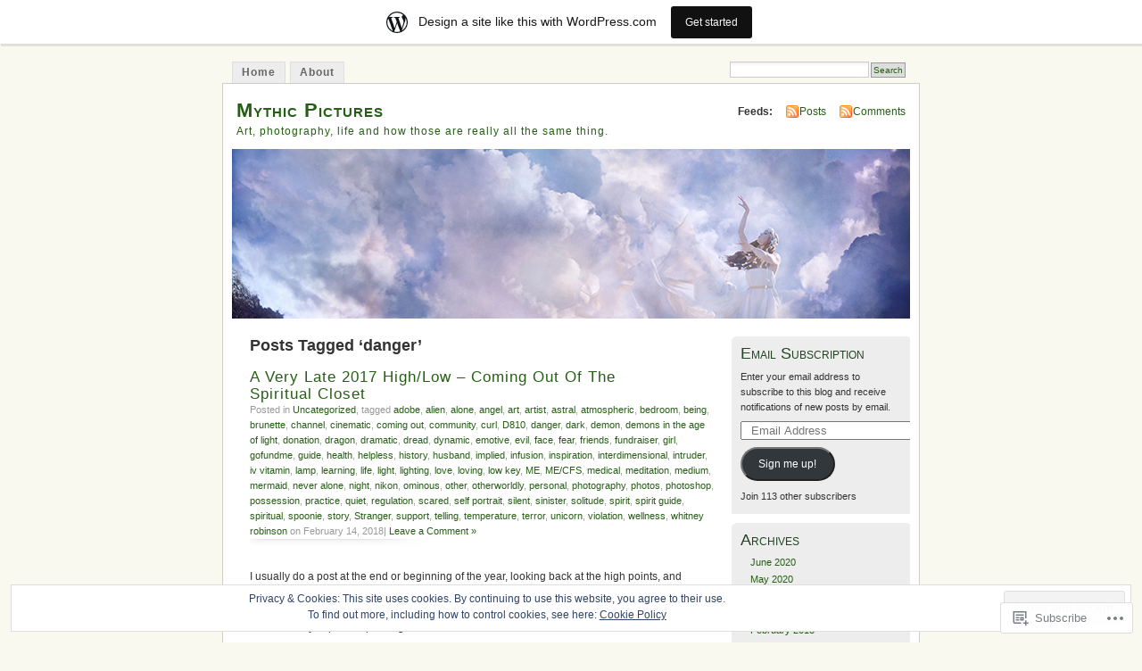

--- FILE ---
content_type: text/html; charset=UTF-8
request_url: https://sarahallegra.wordpress.com/tag/danger/
body_size: 36932
content:
<!DOCTYPE html PUBLIC "-//W3C//DTD XHTML 1.0 Transitional//EN" "http://www.w3.org/TR/xhtml1/DTD/xhtml1-transitional.dtd">
<html xmlns="http://www.w3.org/1999/xhtml" lang="en">
<head profile="http://gmpg.org/xfn/11">
<meta http-equiv="Content-Type" content="text/html; charset=UTF-8" />
<title>danger | Mythic Pictures</title>
<link rel="pingback" href="https://sarahallegra.wordpress.com/xmlrpc.php" />
<meta name='robots' content='max-image-preview:large' />
<link rel='dns-prefetch' href='//s0.wp.com' />
<link rel='dns-prefetch' href='//af.pubmine.com' />
<link rel="alternate" type="application/rss+xml" title="Mythic Pictures &raquo; Feed" href="https://sarahallegra.wordpress.com/feed/" />
<link rel="alternate" type="application/rss+xml" title="Mythic Pictures &raquo; Comments Feed" href="https://sarahallegra.wordpress.com/comments/feed/" />
<link rel="alternate" type="application/rss+xml" title="Mythic Pictures &raquo; danger Tag Feed" href="https://sarahallegra.wordpress.com/tag/danger/feed/" />
	<script type="text/javascript">
		/* <![CDATA[ */
		function addLoadEvent(func) {
			var oldonload = window.onload;
			if (typeof window.onload != 'function') {
				window.onload = func;
			} else {
				window.onload = function () {
					oldonload();
					func();
				}
			}
		}
		/* ]]> */
	</script>
	<link crossorigin='anonymous' rel='stylesheet' id='all-css-0-1' href='/_static/??-eJx9jksOwjAMRC9EMBUoiAXiLGlqgpuvakdRb0/KAgmBWI7njWegFWVzEkwCsaoSqqPE0GhyKAxYu5s9oQqmgWAswQgysKwB95Z5B78fBPIdm1GKsV691Bc+huzegWgWj0LJqdEs0NHPy78uSndKJCvIA2NvLXWESNvEPn0L3uJ1OOtBnw4XfZyf9pJatw==&cssminify=yes' type='text/css' media='all' />
<style id='wp-emoji-styles-inline-css'>

	img.wp-smiley, img.emoji {
		display: inline !important;
		border: none !important;
		box-shadow: none !important;
		height: 1em !important;
		width: 1em !important;
		margin: 0 0.07em !important;
		vertical-align: -0.1em !important;
		background: none !important;
		padding: 0 !important;
	}
/*# sourceURL=wp-emoji-styles-inline-css */
</style>
<link crossorigin='anonymous' rel='stylesheet' id='all-css-2-1' href='/wp-content/plugins/gutenberg-core/v22.2.0/build/styles/block-library/style.css?m=1764855221i&cssminify=yes' type='text/css' media='all' />
<style id='wp-block-library-inline-css'>
.has-text-align-justify {
	text-align:justify;
}
.has-text-align-justify{text-align:justify;}

/*# sourceURL=wp-block-library-inline-css */
</style><style id='global-styles-inline-css'>
:root{--wp--preset--aspect-ratio--square: 1;--wp--preset--aspect-ratio--4-3: 4/3;--wp--preset--aspect-ratio--3-4: 3/4;--wp--preset--aspect-ratio--3-2: 3/2;--wp--preset--aspect-ratio--2-3: 2/3;--wp--preset--aspect-ratio--16-9: 16/9;--wp--preset--aspect-ratio--9-16: 9/16;--wp--preset--color--black: #000000;--wp--preset--color--cyan-bluish-gray: #abb8c3;--wp--preset--color--white: #ffffff;--wp--preset--color--pale-pink: #f78da7;--wp--preset--color--vivid-red: #cf2e2e;--wp--preset--color--luminous-vivid-orange: #ff6900;--wp--preset--color--luminous-vivid-amber: #fcb900;--wp--preset--color--light-green-cyan: #7bdcb5;--wp--preset--color--vivid-green-cyan: #00d084;--wp--preset--color--pale-cyan-blue: #8ed1fc;--wp--preset--color--vivid-cyan-blue: #0693e3;--wp--preset--color--vivid-purple: #9b51e0;--wp--preset--gradient--vivid-cyan-blue-to-vivid-purple: linear-gradient(135deg,rgb(6,147,227) 0%,rgb(155,81,224) 100%);--wp--preset--gradient--light-green-cyan-to-vivid-green-cyan: linear-gradient(135deg,rgb(122,220,180) 0%,rgb(0,208,130) 100%);--wp--preset--gradient--luminous-vivid-amber-to-luminous-vivid-orange: linear-gradient(135deg,rgb(252,185,0) 0%,rgb(255,105,0) 100%);--wp--preset--gradient--luminous-vivid-orange-to-vivid-red: linear-gradient(135deg,rgb(255,105,0) 0%,rgb(207,46,46) 100%);--wp--preset--gradient--very-light-gray-to-cyan-bluish-gray: linear-gradient(135deg,rgb(238,238,238) 0%,rgb(169,184,195) 100%);--wp--preset--gradient--cool-to-warm-spectrum: linear-gradient(135deg,rgb(74,234,220) 0%,rgb(151,120,209) 20%,rgb(207,42,186) 40%,rgb(238,44,130) 60%,rgb(251,105,98) 80%,rgb(254,248,76) 100%);--wp--preset--gradient--blush-light-purple: linear-gradient(135deg,rgb(255,206,236) 0%,rgb(152,150,240) 100%);--wp--preset--gradient--blush-bordeaux: linear-gradient(135deg,rgb(254,205,165) 0%,rgb(254,45,45) 50%,rgb(107,0,62) 100%);--wp--preset--gradient--luminous-dusk: linear-gradient(135deg,rgb(255,203,112) 0%,rgb(199,81,192) 50%,rgb(65,88,208) 100%);--wp--preset--gradient--pale-ocean: linear-gradient(135deg,rgb(255,245,203) 0%,rgb(182,227,212) 50%,rgb(51,167,181) 100%);--wp--preset--gradient--electric-grass: linear-gradient(135deg,rgb(202,248,128) 0%,rgb(113,206,126) 100%);--wp--preset--gradient--midnight: linear-gradient(135deg,rgb(2,3,129) 0%,rgb(40,116,252) 100%);--wp--preset--font-size--small: 13px;--wp--preset--font-size--medium: 20px;--wp--preset--font-size--large: 36px;--wp--preset--font-size--x-large: 42px;--wp--preset--font-family--albert-sans: 'Albert Sans', sans-serif;--wp--preset--font-family--alegreya: Alegreya, serif;--wp--preset--font-family--arvo: Arvo, serif;--wp--preset--font-family--bodoni-moda: 'Bodoni Moda', serif;--wp--preset--font-family--bricolage-grotesque: 'Bricolage Grotesque', sans-serif;--wp--preset--font-family--cabin: Cabin, sans-serif;--wp--preset--font-family--chivo: Chivo, sans-serif;--wp--preset--font-family--commissioner: Commissioner, sans-serif;--wp--preset--font-family--cormorant: Cormorant, serif;--wp--preset--font-family--courier-prime: 'Courier Prime', monospace;--wp--preset--font-family--crimson-pro: 'Crimson Pro', serif;--wp--preset--font-family--dm-mono: 'DM Mono', monospace;--wp--preset--font-family--dm-sans: 'DM Sans', sans-serif;--wp--preset--font-family--dm-serif-display: 'DM Serif Display', serif;--wp--preset--font-family--domine: Domine, serif;--wp--preset--font-family--eb-garamond: 'EB Garamond', serif;--wp--preset--font-family--epilogue: Epilogue, sans-serif;--wp--preset--font-family--fahkwang: Fahkwang, sans-serif;--wp--preset--font-family--figtree: Figtree, sans-serif;--wp--preset--font-family--fira-sans: 'Fira Sans', sans-serif;--wp--preset--font-family--fjalla-one: 'Fjalla One', sans-serif;--wp--preset--font-family--fraunces: Fraunces, serif;--wp--preset--font-family--gabarito: Gabarito, system-ui;--wp--preset--font-family--ibm-plex-mono: 'IBM Plex Mono', monospace;--wp--preset--font-family--ibm-plex-sans: 'IBM Plex Sans', sans-serif;--wp--preset--font-family--ibarra-real-nova: 'Ibarra Real Nova', serif;--wp--preset--font-family--instrument-serif: 'Instrument Serif', serif;--wp--preset--font-family--inter: Inter, sans-serif;--wp--preset--font-family--josefin-sans: 'Josefin Sans', sans-serif;--wp--preset--font-family--jost: Jost, sans-serif;--wp--preset--font-family--libre-baskerville: 'Libre Baskerville', serif;--wp--preset--font-family--libre-franklin: 'Libre Franklin', sans-serif;--wp--preset--font-family--literata: Literata, serif;--wp--preset--font-family--lora: Lora, serif;--wp--preset--font-family--merriweather: Merriweather, serif;--wp--preset--font-family--montserrat: Montserrat, sans-serif;--wp--preset--font-family--newsreader: Newsreader, serif;--wp--preset--font-family--noto-sans-mono: 'Noto Sans Mono', sans-serif;--wp--preset--font-family--nunito: Nunito, sans-serif;--wp--preset--font-family--open-sans: 'Open Sans', sans-serif;--wp--preset--font-family--overpass: Overpass, sans-serif;--wp--preset--font-family--pt-serif: 'PT Serif', serif;--wp--preset--font-family--petrona: Petrona, serif;--wp--preset--font-family--piazzolla: Piazzolla, serif;--wp--preset--font-family--playfair-display: 'Playfair Display', serif;--wp--preset--font-family--plus-jakarta-sans: 'Plus Jakarta Sans', sans-serif;--wp--preset--font-family--poppins: Poppins, sans-serif;--wp--preset--font-family--raleway: Raleway, sans-serif;--wp--preset--font-family--roboto: Roboto, sans-serif;--wp--preset--font-family--roboto-slab: 'Roboto Slab', serif;--wp--preset--font-family--rubik: Rubik, sans-serif;--wp--preset--font-family--rufina: Rufina, serif;--wp--preset--font-family--sora: Sora, sans-serif;--wp--preset--font-family--source-sans-3: 'Source Sans 3', sans-serif;--wp--preset--font-family--source-serif-4: 'Source Serif 4', serif;--wp--preset--font-family--space-mono: 'Space Mono', monospace;--wp--preset--font-family--syne: Syne, sans-serif;--wp--preset--font-family--texturina: Texturina, serif;--wp--preset--font-family--urbanist: Urbanist, sans-serif;--wp--preset--font-family--work-sans: 'Work Sans', sans-serif;--wp--preset--spacing--20: 0.44rem;--wp--preset--spacing--30: 0.67rem;--wp--preset--spacing--40: 1rem;--wp--preset--spacing--50: 1.5rem;--wp--preset--spacing--60: 2.25rem;--wp--preset--spacing--70: 3.38rem;--wp--preset--spacing--80: 5.06rem;--wp--preset--shadow--natural: 6px 6px 9px rgba(0, 0, 0, 0.2);--wp--preset--shadow--deep: 12px 12px 50px rgba(0, 0, 0, 0.4);--wp--preset--shadow--sharp: 6px 6px 0px rgba(0, 0, 0, 0.2);--wp--preset--shadow--outlined: 6px 6px 0px -3px rgb(255, 255, 255), 6px 6px rgb(0, 0, 0);--wp--preset--shadow--crisp: 6px 6px 0px rgb(0, 0, 0);}:where(.is-layout-flex){gap: 0.5em;}:where(.is-layout-grid){gap: 0.5em;}body .is-layout-flex{display: flex;}.is-layout-flex{flex-wrap: wrap;align-items: center;}.is-layout-flex > :is(*, div){margin: 0;}body .is-layout-grid{display: grid;}.is-layout-grid > :is(*, div){margin: 0;}:where(.wp-block-columns.is-layout-flex){gap: 2em;}:where(.wp-block-columns.is-layout-grid){gap: 2em;}:where(.wp-block-post-template.is-layout-flex){gap: 1.25em;}:where(.wp-block-post-template.is-layout-grid){gap: 1.25em;}.has-black-color{color: var(--wp--preset--color--black) !important;}.has-cyan-bluish-gray-color{color: var(--wp--preset--color--cyan-bluish-gray) !important;}.has-white-color{color: var(--wp--preset--color--white) !important;}.has-pale-pink-color{color: var(--wp--preset--color--pale-pink) !important;}.has-vivid-red-color{color: var(--wp--preset--color--vivid-red) !important;}.has-luminous-vivid-orange-color{color: var(--wp--preset--color--luminous-vivid-orange) !important;}.has-luminous-vivid-amber-color{color: var(--wp--preset--color--luminous-vivid-amber) !important;}.has-light-green-cyan-color{color: var(--wp--preset--color--light-green-cyan) !important;}.has-vivid-green-cyan-color{color: var(--wp--preset--color--vivid-green-cyan) !important;}.has-pale-cyan-blue-color{color: var(--wp--preset--color--pale-cyan-blue) !important;}.has-vivid-cyan-blue-color{color: var(--wp--preset--color--vivid-cyan-blue) !important;}.has-vivid-purple-color{color: var(--wp--preset--color--vivid-purple) !important;}.has-black-background-color{background-color: var(--wp--preset--color--black) !important;}.has-cyan-bluish-gray-background-color{background-color: var(--wp--preset--color--cyan-bluish-gray) !important;}.has-white-background-color{background-color: var(--wp--preset--color--white) !important;}.has-pale-pink-background-color{background-color: var(--wp--preset--color--pale-pink) !important;}.has-vivid-red-background-color{background-color: var(--wp--preset--color--vivid-red) !important;}.has-luminous-vivid-orange-background-color{background-color: var(--wp--preset--color--luminous-vivid-orange) !important;}.has-luminous-vivid-amber-background-color{background-color: var(--wp--preset--color--luminous-vivid-amber) !important;}.has-light-green-cyan-background-color{background-color: var(--wp--preset--color--light-green-cyan) !important;}.has-vivid-green-cyan-background-color{background-color: var(--wp--preset--color--vivid-green-cyan) !important;}.has-pale-cyan-blue-background-color{background-color: var(--wp--preset--color--pale-cyan-blue) !important;}.has-vivid-cyan-blue-background-color{background-color: var(--wp--preset--color--vivid-cyan-blue) !important;}.has-vivid-purple-background-color{background-color: var(--wp--preset--color--vivid-purple) !important;}.has-black-border-color{border-color: var(--wp--preset--color--black) !important;}.has-cyan-bluish-gray-border-color{border-color: var(--wp--preset--color--cyan-bluish-gray) !important;}.has-white-border-color{border-color: var(--wp--preset--color--white) !important;}.has-pale-pink-border-color{border-color: var(--wp--preset--color--pale-pink) !important;}.has-vivid-red-border-color{border-color: var(--wp--preset--color--vivid-red) !important;}.has-luminous-vivid-orange-border-color{border-color: var(--wp--preset--color--luminous-vivid-orange) !important;}.has-luminous-vivid-amber-border-color{border-color: var(--wp--preset--color--luminous-vivid-amber) !important;}.has-light-green-cyan-border-color{border-color: var(--wp--preset--color--light-green-cyan) !important;}.has-vivid-green-cyan-border-color{border-color: var(--wp--preset--color--vivid-green-cyan) !important;}.has-pale-cyan-blue-border-color{border-color: var(--wp--preset--color--pale-cyan-blue) !important;}.has-vivid-cyan-blue-border-color{border-color: var(--wp--preset--color--vivid-cyan-blue) !important;}.has-vivid-purple-border-color{border-color: var(--wp--preset--color--vivid-purple) !important;}.has-vivid-cyan-blue-to-vivid-purple-gradient-background{background: var(--wp--preset--gradient--vivid-cyan-blue-to-vivid-purple) !important;}.has-light-green-cyan-to-vivid-green-cyan-gradient-background{background: var(--wp--preset--gradient--light-green-cyan-to-vivid-green-cyan) !important;}.has-luminous-vivid-amber-to-luminous-vivid-orange-gradient-background{background: var(--wp--preset--gradient--luminous-vivid-amber-to-luminous-vivid-orange) !important;}.has-luminous-vivid-orange-to-vivid-red-gradient-background{background: var(--wp--preset--gradient--luminous-vivid-orange-to-vivid-red) !important;}.has-very-light-gray-to-cyan-bluish-gray-gradient-background{background: var(--wp--preset--gradient--very-light-gray-to-cyan-bluish-gray) !important;}.has-cool-to-warm-spectrum-gradient-background{background: var(--wp--preset--gradient--cool-to-warm-spectrum) !important;}.has-blush-light-purple-gradient-background{background: var(--wp--preset--gradient--blush-light-purple) !important;}.has-blush-bordeaux-gradient-background{background: var(--wp--preset--gradient--blush-bordeaux) !important;}.has-luminous-dusk-gradient-background{background: var(--wp--preset--gradient--luminous-dusk) !important;}.has-pale-ocean-gradient-background{background: var(--wp--preset--gradient--pale-ocean) !important;}.has-electric-grass-gradient-background{background: var(--wp--preset--gradient--electric-grass) !important;}.has-midnight-gradient-background{background: var(--wp--preset--gradient--midnight) !important;}.has-small-font-size{font-size: var(--wp--preset--font-size--small) !important;}.has-medium-font-size{font-size: var(--wp--preset--font-size--medium) !important;}.has-large-font-size{font-size: var(--wp--preset--font-size--large) !important;}.has-x-large-font-size{font-size: var(--wp--preset--font-size--x-large) !important;}.has-albert-sans-font-family{font-family: var(--wp--preset--font-family--albert-sans) !important;}.has-alegreya-font-family{font-family: var(--wp--preset--font-family--alegreya) !important;}.has-arvo-font-family{font-family: var(--wp--preset--font-family--arvo) !important;}.has-bodoni-moda-font-family{font-family: var(--wp--preset--font-family--bodoni-moda) !important;}.has-bricolage-grotesque-font-family{font-family: var(--wp--preset--font-family--bricolage-grotesque) !important;}.has-cabin-font-family{font-family: var(--wp--preset--font-family--cabin) !important;}.has-chivo-font-family{font-family: var(--wp--preset--font-family--chivo) !important;}.has-commissioner-font-family{font-family: var(--wp--preset--font-family--commissioner) !important;}.has-cormorant-font-family{font-family: var(--wp--preset--font-family--cormorant) !important;}.has-courier-prime-font-family{font-family: var(--wp--preset--font-family--courier-prime) !important;}.has-crimson-pro-font-family{font-family: var(--wp--preset--font-family--crimson-pro) !important;}.has-dm-mono-font-family{font-family: var(--wp--preset--font-family--dm-mono) !important;}.has-dm-sans-font-family{font-family: var(--wp--preset--font-family--dm-sans) !important;}.has-dm-serif-display-font-family{font-family: var(--wp--preset--font-family--dm-serif-display) !important;}.has-domine-font-family{font-family: var(--wp--preset--font-family--domine) !important;}.has-eb-garamond-font-family{font-family: var(--wp--preset--font-family--eb-garamond) !important;}.has-epilogue-font-family{font-family: var(--wp--preset--font-family--epilogue) !important;}.has-fahkwang-font-family{font-family: var(--wp--preset--font-family--fahkwang) !important;}.has-figtree-font-family{font-family: var(--wp--preset--font-family--figtree) !important;}.has-fira-sans-font-family{font-family: var(--wp--preset--font-family--fira-sans) !important;}.has-fjalla-one-font-family{font-family: var(--wp--preset--font-family--fjalla-one) !important;}.has-fraunces-font-family{font-family: var(--wp--preset--font-family--fraunces) !important;}.has-gabarito-font-family{font-family: var(--wp--preset--font-family--gabarito) !important;}.has-ibm-plex-mono-font-family{font-family: var(--wp--preset--font-family--ibm-plex-mono) !important;}.has-ibm-plex-sans-font-family{font-family: var(--wp--preset--font-family--ibm-plex-sans) !important;}.has-ibarra-real-nova-font-family{font-family: var(--wp--preset--font-family--ibarra-real-nova) !important;}.has-instrument-serif-font-family{font-family: var(--wp--preset--font-family--instrument-serif) !important;}.has-inter-font-family{font-family: var(--wp--preset--font-family--inter) !important;}.has-josefin-sans-font-family{font-family: var(--wp--preset--font-family--josefin-sans) !important;}.has-jost-font-family{font-family: var(--wp--preset--font-family--jost) !important;}.has-libre-baskerville-font-family{font-family: var(--wp--preset--font-family--libre-baskerville) !important;}.has-libre-franklin-font-family{font-family: var(--wp--preset--font-family--libre-franklin) !important;}.has-literata-font-family{font-family: var(--wp--preset--font-family--literata) !important;}.has-lora-font-family{font-family: var(--wp--preset--font-family--lora) !important;}.has-merriweather-font-family{font-family: var(--wp--preset--font-family--merriweather) !important;}.has-montserrat-font-family{font-family: var(--wp--preset--font-family--montserrat) !important;}.has-newsreader-font-family{font-family: var(--wp--preset--font-family--newsreader) !important;}.has-noto-sans-mono-font-family{font-family: var(--wp--preset--font-family--noto-sans-mono) !important;}.has-nunito-font-family{font-family: var(--wp--preset--font-family--nunito) !important;}.has-open-sans-font-family{font-family: var(--wp--preset--font-family--open-sans) !important;}.has-overpass-font-family{font-family: var(--wp--preset--font-family--overpass) !important;}.has-pt-serif-font-family{font-family: var(--wp--preset--font-family--pt-serif) !important;}.has-petrona-font-family{font-family: var(--wp--preset--font-family--petrona) !important;}.has-piazzolla-font-family{font-family: var(--wp--preset--font-family--piazzolla) !important;}.has-playfair-display-font-family{font-family: var(--wp--preset--font-family--playfair-display) !important;}.has-plus-jakarta-sans-font-family{font-family: var(--wp--preset--font-family--plus-jakarta-sans) !important;}.has-poppins-font-family{font-family: var(--wp--preset--font-family--poppins) !important;}.has-raleway-font-family{font-family: var(--wp--preset--font-family--raleway) !important;}.has-roboto-font-family{font-family: var(--wp--preset--font-family--roboto) !important;}.has-roboto-slab-font-family{font-family: var(--wp--preset--font-family--roboto-slab) !important;}.has-rubik-font-family{font-family: var(--wp--preset--font-family--rubik) !important;}.has-rufina-font-family{font-family: var(--wp--preset--font-family--rufina) !important;}.has-sora-font-family{font-family: var(--wp--preset--font-family--sora) !important;}.has-source-sans-3-font-family{font-family: var(--wp--preset--font-family--source-sans-3) !important;}.has-source-serif-4-font-family{font-family: var(--wp--preset--font-family--source-serif-4) !important;}.has-space-mono-font-family{font-family: var(--wp--preset--font-family--space-mono) !important;}.has-syne-font-family{font-family: var(--wp--preset--font-family--syne) !important;}.has-texturina-font-family{font-family: var(--wp--preset--font-family--texturina) !important;}.has-urbanist-font-family{font-family: var(--wp--preset--font-family--urbanist) !important;}.has-work-sans-font-family{font-family: var(--wp--preset--font-family--work-sans) !important;}
/*# sourceURL=global-styles-inline-css */
</style>

<style id='classic-theme-styles-inline-css'>
/*! This file is auto-generated */
.wp-block-button__link{color:#fff;background-color:#32373c;border-radius:9999px;box-shadow:none;text-decoration:none;padding:calc(.667em + 2px) calc(1.333em + 2px);font-size:1.125em}.wp-block-file__button{background:#32373c;color:#fff;text-decoration:none}
/*# sourceURL=/wp-includes/css/classic-themes.min.css */
</style>
<link crossorigin='anonymous' rel='stylesheet' id='all-css-4-1' href='/_static/??-eJyFkFFuwzAIQC80gtJEXfpR7SyJQ10aE1vGabTbj6jS1qlS+oMAvYcAXBO4OBeaC6aweJ4VXRxCdJPioaq7qgZlSYEg071qcWQtvwRo+Q5UOdUPfBokC/zNymR9SX3ZCKGRewokhu1pazIHhiFlUgWLwotAuZqoL96jjWkZUHjbKMYJ32628uipKF4Cuym/5zPZzd5Sj0Y9lXuSpwj2qb5wnP8VcAk95039knP92dbHU9M03e0HLHuVBA==&cssminify=yes' type='text/css' media='all' />
<link crossorigin='anonymous' rel='stylesheet' id='print-css-5-1' href='/wp-content/mu-plugins/global-print/global-print.css?m=1465851035i&cssminify=yes' type='text/css' media='print' />
<style id='jetpack-global-styles-frontend-style-inline-css'>
:root { --font-headings: unset; --font-base: unset; --font-headings-default: -apple-system,BlinkMacSystemFont,"Segoe UI",Roboto,Oxygen-Sans,Ubuntu,Cantarell,"Helvetica Neue",sans-serif; --font-base-default: -apple-system,BlinkMacSystemFont,"Segoe UI",Roboto,Oxygen-Sans,Ubuntu,Cantarell,"Helvetica Neue",sans-serif;}
/*# sourceURL=jetpack-global-styles-frontend-style-inline-css */
</style>
<link crossorigin='anonymous' rel='stylesheet' id='all-css-8-1' href='/_static/??-eJyNjcEKwjAQRH/IuFRT6kX8FNkmS5K6yQY3Qfx7bfEiXrwM82B4A49qnJRGpUHupnIPqSgs1Cq624chi6zhO5OCRryTR++fW00l7J3qDv43XVNxoOISsmEJol/wY2uR8vs3WggsM/I6uOTzMI3Hw8lOg11eUT1JKA==&cssminify=yes' type='text/css' media='all' />
<script type="text/javascript" id="wpcom-actionbar-placeholder-js-extra">
/* <![CDATA[ */
var actionbardata = {"siteID":"16553851","postID":"0","siteURL":"https://sarahallegra.wordpress.com","xhrURL":"https://sarahallegra.wordpress.com/wp-admin/admin-ajax.php","nonce":"2a7f83fc7a","isLoggedIn":"","statusMessage":"","subsEmailDefault":"instantly","proxyScriptUrl":"https://s0.wp.com/wp-content/js/wpcom-proxy-request.js?m=1513050504i&amp;ver=20211021","i18n":{"followedText":"New posts from this site will now appear in your \u003Ca href=\"https://wordpress.com/reader\"\u003EReader\u003C/a\u003E","foldBar":"Collapse this bar","unfoldBar":"Expand this bar","shortLinkCopied":"Shortlink copied to clipboard."}};
//# sourceURL=wpcom-actionbar-placeholder-js-extra
/* ]]> */
</script>
<script type="text/javascript" id="jetpack-mu-wpcom-settings-js-before">
/* <![CDATA[ */
var JETPACK_MU_WPCOM_SETTINGS = {"assetsUrl":"https://s0.wp.com/wp-content/mu-plugins/jetpack-mu-wpcom-plugin/moon/jetpack_vendor/automattic/jetpack-mu-wpcom/src/build/"};
//# sourceURL=jetpack-mu-wpcom-settings-js-before
/* ]]> */
</script>
<script crossorigin='anonymous' type='text/javascript'  src='/_static/??/wp-content/js/rlt-proxy.js,/wp-content/blog-plugins/wordads-classes/js/cmp/v2/cmp-non-gdpr.js?m=1720530689j'></script>
<script type="text/javascript" id="rlt-proxy-js-after">
/* <![CDATA[ */
	rltInitialize( {"token":null,"iframeOrigins":["https:\/\/widgets.wp.com"]} );
//# sourceURL=rlt-proxy-js-after
/* ]]> */
</script>
<link rel="EditURI" type="application/rsd+xml" title="RSD" href="https://sarahallegra.wordpress.com/xmlrpc.php?rsd" />
<meta name="generator" content="WordPress.com" />

<!-- Jetpack Open Graph Tags -->
<meta property="og:type" content="website" />
<meta property="og:title" content="danger &#8211; Mythic Pictures" />
<meta property="og:url" content="https://sarahallegra.wordpress.com/tag/danger/" />
<meta property="og:site_name" content="Mythic Pictures" />
<meta property="og:image" content="https://secure.gravatar.com/blavatar/a6ef8b8e1ceba2b777de16255b4fb2bceb504662e20c1c8fb023546921c19b91?s=200&#038;ts=1768934457" />
<meta property="og:image:width" content="200" />
<meta property="og:image:height" content="200" />
<meta property="og:image:alt" content="" />
<meta property="og:locale" content="en_US" />
<meta property="fb:app_id" content="249643311490" />
<meta name="twitter:creator" content="@sarahallegra" />
<meta name="twitter:site" content="@sarahallegra" />

<!-- End Jetpack Open Graph Tags -->
<link rel="shortcut icon" type="image/x-icon" href="https://secure.gravatar.com/blavatar/a6ef8b8e1ceba2b777de16255b4fb2bceb504662e20c1c8fb023546921c19b91?s=32" sizes="16x16" />
<link rel="icon" type="image/x-icon" href="https://secure.gravatar.com/blavatar/a6ef8b8e1ceba2b777de16255b4fb2bceb504662e20c1c8fb023546921c19b91?s=32" sizes="16x16" />
<link rel="apple-touch-icon" href="https://secure.gravatar.com/blavatar/a6ef8b8e1ceba2b777de16255b4fb2bceb504662e20c1c8fb023546921c19b91?s=114" />
<link rel='openid.server' href='https://sarahallegra.wordpress.com/?openidserver=1' />
<link rel='openid.delegate' href='https://sarahallegra.wordpress.com/' />
<link rel="search" type="application/opensearchdescription+xml" href="https://sarahallegra.wordpress.com/osd.xml" title="Mythic Pictures" />
<link rel="search" type="application/opensearchdescription+xml" href="https://s1.wp.com/opensearch.xml" title="WordPress.com" />
		<style id="wpcom-hotfix-masterbar-style">
			@media screen and (min-width: 783px) {
				#wpadminbar .quicklinks li#wp-admin-bar-my-account.with-avatar > a img {
					margin-top: 5px;
				}
			}
		</style>
		<meta name="description" content="Posts about danger written by sarahallegra" />
<style type="text/css">
			#header h1 a,
		#header h2 {
			color: #265E15 !important;
		}
				#headerimage {
			background: url('https://sarahallegra.wordpress.com/wp-content/uploads/2017/05/where-earth-meets-the-sky-header.jpg') no-repeat;
			height: 200px;
		}
	</style>
<script type="text/javascript">
/* <![CDATA[ */
var wa_client = {}; wa_client.cmd = []; wa_client.config = { 'blog_id': 16553851, 'blog_language': 'en', 'is_wordads': false, 'hosting_type': 0, 'afp_account_id': null, 'afp_host_id': 5038568878849053, 'theme': 'pub/mistylook', '_': { 'title': 'Advertisement', 'privacy_settings': 'Privacy Settings' }, 'formats': [ 'belowpost', 'bottom_sticky', 'sidebar_sticky_right', 'sidebar', 'gutenberg_rectangle', 'gutenberg_leaderboard', 'gutenberg_mobile_leaderboard', 'gutenberg_skyscraper' ] };
/* ]]> */
</script>
		<script type="text/javascript">

			window.doNotSellCallback = function() {

				var linkElements = [
					'a[href="https://wordpress.com/?ref=footer_blog"]',
					'a[href="https://wordpress.com/?ref=footer_website"]',
					'a[href="https://wordpress.com/?ref=vertical_footer"]',
					'a[href^="https://wordpress.com/?ref=footer_segment_"]',
				].join(',');

				var dnsLink = document.createElement( 'a' );
				dnsLink.href = 'https://wordpress.com/advertising-program-optout/';
				dnsLink.classList.add( 'do-not-sell-link' );
				dnsLink.rel = 'nofollow';
				dnsLink.style.marginLeft = '0.5em';
				dnsLink.textContent = 'Do Not Sell or Share My Personal Information';

				var creditLinks = document.querySelectorAll( linkElements );

				if ( 0 === creditLinks.length ) {
					return false;
				}

				Array.prototype.forEach.call( creditLinks, function( el ) {
					el.insertAdjacentElement( 'afterend', dnsLink );
				});

				return true;
			};

		</script>
		<script type="text/javascript">
	window.google_analytics_uacct = "UA-52447-2";
</script>

<script type="text/javascript">
	var _gaq = _gaq || [];
	_gaq.push(['_setAccount', 'UA-52447-2']);
	_gaq.push(['_gat._anonymizeIp']);
	_gaq.push(['_setDomainName', 'wordpress.com']);
	_gaq.push(['_initData']);
	_gaq.push(['_trackPageview']);

	(function() {
		var ga = document.createElement('script'); ga.type = 'text/javascript'; ga.async = true;
		ga.src = ('https:' == document.location.protocol ? 'https://ssl' : 'http://www') + '.google-analytics.com/ga.js';
		(document.getElementsByTagName('head')[0] || document.getElementsByTagName('body')[0]).appendChild(ga);
	})();
</script>
<link crossorigin='anonymous' rel='stylesheet' id='all-css-0-3' href='/_static/??-eJyVjkEKwkAMRS9kG2rR4kI8irTpIGknyTCZ0OtXsRXc6fJ9Ho8PS6pQpQQpwF6l6A8SgymU1OO8MbCqwJ0EYYiKs4EtlEKu0ewAvxdYR4/BAPusbiF+pH34N/i+5BRHMB8MM6VC+pS/qGaSV/nG16Y7tZfu3DbHaQXdH15M&cssminify=yes' type='text/css' media='all' />
</head>
<body id="section-index" class="archive tag tag-danger tag-47618 wp-theme-pubmistylook customizer-styles-applied jetpack-reblog-enabled has-marketing-bar has-marketing-bar-theme-mistylook">


<div id="navigation" class="clearfix">
		<div class="menu">
		<ul>
			<li ><a href="https://sarahallegra.wordpress.com/" title="Home">Home</a></li>
			<li class="page_item page-item-2"><a href="https://sarahallegra.wordpress.com/about/">About</a></li>
									<li class="search"><form method="get" id="searchform" action="https://sarahallegra.wordpress.com"><input type="text" class="textbox" value="" name="s" id="s" /><input type="submit" id="searchsubmit" value="Search" /></form></li>
					</ul>
	</div>
</div><!-- end id:navigation -->

<div id="container">

<div id="header">
<h1><a href="https://sarahallegra.wordpress.com/" title="Mythic Pictures">Mythic Pictures</a></h1>
<h2>Art, photography, life and how those are really all the same thing.</h2>
</div><!-- end id:header -->


	
		<div id="feedarea">
	<dl>
		<dt><strong>Feeds:</strong></dt>

			<dd><a href="https://sarahallegra.wordpress.com/feed/">Posts</a></dd>
	
			<dd><a href="https://sarahallegra.wordpress.com/comments/feed/">Comments</a></dd>
		</dl>
	</div><!-- end id:feedarea -->
	
	<div id="headerimage">
</div><!-- end id:headerimage -->

<div id="content">
<div id="content-main">
	              <h2 class="pagetitle">Posts Tagged &#8216;danger&#8217;</h2>
      		
			<div class="post-4705 post type-post status-publish format-standard hentry category-uncategorized tag-adobe tag-alien tag-alone tag-angel tag-art tag-artist tag-astral tag-atmospheric tag-bedroom tag-being tag-brunette tag-channel tag-cinematic tag-coming-out tag-community tag-curl tag-d810 tag-danger tag-dark tag-demon tag-demons-in-the-age-of-light tag-donation tag-dragon tag-dramatic tag-dread tag-dynamic tag-emotive tag-evil tag-face tag-fear tag-friends tag-fundraiser tag-girl tag-gofundme tag-guide tag-health tag-helpless tag-history tag-husband tag-implied tag-infusion tag-inspiration tag-interdimensional tag-intruder tag-iv-vitamin tag-lamp tag-learning tag-life tag-light tag-lighting tag-love tag-loving tag-low-key tag-me tag-mecfs tag-medical tag-meditation tag-medium tag-mermaid tag-never-alone tag-night tag-nikon tag-ominous tag-other tag-otherworldly tag-personal tag-photography tag-photos tag-photoshop tag-possession tag-practice tag-quiet tag-regulation tag-scared tag-self-portrait tag-silent tag-sinister tag-solitude tag-spirit tag-spirit-guide tag-spiritual tag-spoonie tag-story tag-stranger tag-support tag-telling tag-temperature tag-terror tag-unicorn tag-violation tag-wellness tag-whitney-robinson" id="post-4705">
				<div class="posttitle">
					<h2><a href="https://sarahallegra.wordpress.com/2018/02/14/a-very-late-2017-high-low-coming-out-of-the-spiritual-closet/" rel="bookmark">A Very Late 2017 High/Low &#8211; Coming Out Of The Spiritual&nbsp;Closet</a></h2>
					<p class="post-info">
					Posted in <a href="https://sarahallegra.wordpress.com/category/uncategorized/" rel="category tag">Uncategorized</a>, tagged <a href="https://sarahallegra.wordpress.com/tag/adobe/" rel="tag">adobe</a>, <a href="https://sarahallegra.wordpress.com/tag/alien/" rel="tag">alien</a>, <a href="https://sarahallegra.wordpress.com/tag/alone/" rel="tag">alone</a>, <a href="https://sarahallegra.wordpress.com/tag/angel/" rel="tag">angel</a>, <a href="https://sarahallegra.wordpress.com/tag/art/" rel="tag">art</a>, <a href="https://sarahallegra.wordpress.com/tag/artist/" rel="tag">artist</a>, <a href="https://sarahallegra.wordpress.com/tag/astral/" rel="tag">astral</a>, <a href="https://sarahallegra.wordpress.com/tag/atmospheric/" rel="tag">atmospheric</a>, <a href="https://sarahallegra.wordpress.com/tag/bedroom/" rel="tag">bedroom</a>, <a href="https://sarahallegra.wordpress.com/tag/being/" rel="tag">being</a>, <a href="https://sarahallegra.wordpress.com/tag/brunette/" rel="tag">brunette</a>, <a href="https://sarahallegra.wordpress.com/tag/channel/" rel="tag">channel</a>, <a href="https://sarahallegra.wordpress.com/tag/cinematic/" rel="tag">cinematic</a>, <a href="https://sarahallegra.wordpress.com/tag/coming-out/" rel="tag">coming out</a>, <a href="https://sarahallegra.wordpress.com/tag/community/" rel="tag">community</a>, <a href="https://sarahallegra.wordpress.com/tag/curl/" rel="tag">curl</a>, <a href="https://sarahallegra.wordpress.com/tag/d810/" rel="tag">D810</a>, <a href="https://sarahallegra.wordpress.com/tag/danger/" rel="tag">danger</a>, <a href="https://sarahallegra.wordpress.com/tag/dark/" rel="tag">dark</a>, <a href="https://sarahallegra.wordpress.com/tag/demon/" rel="tag">demon</a>, <a href="https://sarahallegra.wordpress.com/tag/demons-in-the-age-of-light/" rel="tag">demons in the age of light</a>, <a href="https://sarahallegra.wordpress.com/tag/donation/" rel="tag">donation</a>, <a href="https://sarahallegra.wordpress.com/tag/dragon/" rel="tag">dragon</a>, <a href="https://sarahallegra.wordpress.com/tag/dramatic/" rel="tag">dramatic</a>, <a href="https://sarahallegra.wordpress.com/tag/dread/" rel="tag">dread</a>, <a href="https://sarahallegra.wordpress.com/tag/dynamic/" rel="tag">dynamic</a>, <a href="https://sarahallegra.wordpress.com/tag/emotive/" rel="tag">emotive</a>, <a href="https://sarahallegra.wordpress.com/tag/evil/" rel="tag">evil</a>, <a href="https://sarahallegra.wordpress.com/tag/face/" rel="tag">face</a>, <a href="https://sarahallegra.wordpress.com/tag/fear/" rel="tag">fear</a>, <a href="https://sarahallegra.wordpress.com/tag/friends/" rel="tag">friends</a>, <a href="https://sarahallegra.wordpress.com/tag/fundraiser/" rel="tag">fundraiser</a>, <a href="https://sarahallegra.wordpress.com/tag/girl/" rel="tag">girl</a>, <a href="https://sarahallegra.wordpress.com/tag/gofundme/" rel="tag">gofundme</a>, <a href="https://sarahallegra.wordpress.com/tag/guide/" rel="tag">guide</a>, <a href="https://sarahallegra.wordpress.com/tag/health/" rel="tag">health</a>, <a href="https://sarahallegra.wordpress.com/tag/helpless/" rel="tag">helpless</a>, <a href="https://sarahallegra.wordpress.com/tag/history/" rel="tag">history</a>, <a href="https://sarahallegra.wordpress.com/tag/husband/" rel="tag">husband</a>, <a href="https://sarahallegra.wordpress.com/tag/implied/" rel="tag">implied</a>, <a href="https://sarahallegra.wordpress.com/tag/infusion/" rel="tag">infusion</a>, <a href="https://sarahallegra.wordpress.com/tag/inspiration/" rel="tag">inspiration</a>, <a href="https://sarahallegra.wordpress.com/tag/interdimensional/" rel="tag">interdimensional</a>, <a href="https://sarahallegra.wordpress.com/tag/intruder/" rel="tag">intruder</a>, <a href="https://sarahallegra.wordpress.com/tag/iv-vitamin/" rel="tag">iv vitamin</a>, <a href="https://sarahallegra.wordpress.com/tag/lamp/" rel="tag">lamp</a>, <a href="https://sarahallegra.wordpress.com/tag/learning/" rel="tag">learning</a>, <a href="https://sarahallegra.wordpress.com/tag/life/" rel="tag">life</a>, <a href="https://sarahallegra.wordpress.com/tag/light/" rel="tag">light</a>, <a href="https://sarahallegra.wordpress.com/tag/lighting/" rel="tag">lighting</a>, <a href="https://sarahallegra.wordpress.com/tag/love/" rel="tag">love</a>, <a href="https://sarahallegra.wordpress.com/tag/loving/" rel="tag">loving</a>, <a href="https://sarahallegra.wordpress.com/tag/low-key/" rel="tag">low key</a>, <a href="https://sarahallegra.wordpress.com/tag/me/" rel="tag">ME</a>, <a href="https://sarahallegra.wordpress.com/tag/mecfs/" rel="tag">ME/CFS</a>, <a href="https://sarahallegra.wordpress.com/tag/medical/" rel="tag">medical</a>, <a href="https://sarahallegra.wordpress.com/tag/meditation/" rel="tag">meditation</a>, <a href="https://sarahallegra.wordpress.com/tag/medium/" rel="tag">medium</a>, <a href="https://sarahallegra.wordpress.com/tag/mermaid/" rel="tag">mermaid</a>, <a href="https://sarahallegra.wordpress.com/tag/never-alone/" rel="tag">never alone</a>, <a href="https://sarahallegra.wordpress.com/tag/night/" rel="tag">night</a>, <a href="https://sarahallegra.wordpress.com/tag/nikon/" rel="tag">nikon</a>, <a href="https://sarahallegra.wordpress.com/tag/ominous/" rel="tag">ominous</a>, <a href="https://sarahallegra.wordpress.com/tag/other/" rel="tag">other</a>, <a href="https://sarahallegra.wordpress.com/tag/otherworldly/" rel="tag">otherworldly</a>, <a href="https://sarahallegra.wordpress.com/tag/personal/" rel="tag">personal</a>, <a href="https://sarahallegra.wordpress.com/tag/photography/" rel="tag">photography</a>, <a href="https://sarahallegra.wordpress.com/tag/photos/" rel="tag">photos</a>, <a href="https://sarahallegra.wordpress.com/tag/photoshop/" rel="tag">photoshop</a>, <a href="https://sarahallegra.wordpress.com/tag/possession/" rel="tag">possession</a>, <a href="https://sarahallegra.wordpress.com/tag/practice/" rel="tag">practice</a>, <a href="https://sarahallegra.wordpress.com/tag/quiet/" rel="tag">quiet</a>, <a href="https://sarahallegra.wordpress.com/tag/regulation/" rel="tag">regulation</a>, <a href="https://sarahallegra.wordpress.com/tag/scared/" rel="tag">scared</a>, <a href="https://sarahallegra.wordpress.com/tag/self-portrait/" rel="tag">self portrait</a>, <a href="https://sarahallegra.wordpress.com/tag/silent/" rel="tag">silent</a>, <a href="https://sarahallegra.wordpress.com/tag/sinister/" rel="tag">sinister</a>, <a href="https://sarahallegra.wordpress.com/tag/solitude/" rel="tag">solitude</a>, <a href="https://sarahallegra.wordpress.com/tag/spirit/" rel="tag">spirit</a>, <a href="https://sarahallegra.wordpress.com/tag/spirit-guide/" rel="tag">spirit guide</a>, <a href="https://sarahallegra.wordpress.com/tag/spiritual/" rel="tag">spiritual</a>, <a href="https://sarahallegra.wordpress.com/tag/spoonie/" rel="tag">spoonie</a>, <a href="https://sarahallegra.wordpress.com/tag/story/" rel="tag">story</a>, <a href="https://sarahallegra.wordpress.com/tag/stranger/" rel="tag">Stranger</a>, <a href="https://sarahallegra.wordpress.com/tag/support/" rel="tag">support</a>, <a href="https://sarahallegra.wordpress.com/tag/telling/" rel="tag">telling</a>, <a href="https://sarahallegra.wordpress.com/tag/temperature/" rel="tag">temperature</a>, <a href="https://sarahallegra.wordpress.com/tag/terror/" rel="tag">terror</a>, <a href="https://sarahallegra.wordpress.com/tag/unicorn/" rel="tag">unicorn</a>, <a href="https://sarahallegra.wordpress.com/tag/violation/" rel="tag">violation</a>, <a href="https://sarahallegra.wordpress.com/tag/wellness/" rel="tag">wellness</a>, <a href="https://sarahallegra.wordpress.com/tag/whitney-robinson/" rel="tag">whitney robinson</a> on February 14, 2018|
													<a href="https://sarahallegra.wordpress.com/2018/02/14/a-very-late-2017-high-low-coming-out-of-the-spiritual-closet/#respond">Leave a Comment &#187;</a>											</p>
				</div>

				<div class="entry">
					<p>I usually do a post at the end or beginning of the year, looking back at the high points, and mulling over the low ones to release them.  My blog has been so neglected the whole of last year, as my art has been too, and it&#8217;s taken me up till now to find the time and energy and mental ability to put this post together.</p>
<p>2017 was just a bad year ME-wise.  At the start of the year, I honestly felt like I was slowly dying (and not just in the sense that we all are).  Thankfully, last August, I began seeing a naturopath who gives me IV vitamin and mineral infusions and I&#8217;ve seen a big difference in how I feel getting them regularly.  I&#8217;m still crawling out of the ME-hole and have even less energy than any year before, but I feel like it&#8217;s getting slowly better instead of always worse, now that I&#8217;m getting these treatments.</p>
<p>Speaking of, an enormous <strong>THANK YOU</strong> to every single one of you who has contributed so generously <a href="https://www.gofundme.com/helpsarahbeatmecfs" target="_blank" rel="noopener">to my GoFundMe campaign</a> to help me continue the quite expensive IV treatments.  Thank you, thank you, thank you!  I am incredibly grateful and humbled and every gift has been so deeply appreciated.</p>
<p>Last November my neurologist put me on a new medication to try and help ease my migraines.  He warned me that it would make me feel &#8220;extremely nauseated&#8221; for the first week, but I&#8217;d just have to push through that, and then he thought it would help me.  I finally screwed up my courage and swallowed one of the dubious pills and did, indeed, have a terrible night full of nausea, hot and cold sweats, extreme temperature swings and a strange, but not unwelcomed, detachment.  I continued on like a good patient and after three weeks I finally stopped needing to take a sublingual Zofran the second I opened my eyes in the morning (morning nausea was always the worst, maybe because I take it at night?) and it began to settle into my body.  The good thing is that it did indeed help decrease the number of migraines I&#8217;m getting per month.  The bad thing is that ever since taking it, I&#8217;ve needed to sleep for a good 2-4 hours EVERY SINGLE AFTERNOON.  This is on top on the 10-12 hours I spend sleeping every night.  Do you realize how few hours are left in the day to do ANYTHING of value after all that damn sleeping, winding down and waking up is over with?  It&#8217;s really insane.  I will be bringing this up to my neurologist and seeing what can be done because I&#8217;m not sure this is a realistic way for me to live the rest of my life.  On the other hand, some months prior to this I was getting up to 19 migraines a month, which destroys your ability to do anything meaningful as well.</p>
<p>And, for some completely unknown reason, the medication also seems to be helping (in conjuncture with the IV infusions) with my temperature regulation issues, ie, my &#8220;hot flashes.&#8221;  I believe I&#8217;ve mentioned them here before, but in case I haven&#8217;t, these have been slowly increasing for the last three or four years.  Essentially, what seems to be happening, from my vantage point stuck inside this body, is that in the mornings, wild rabbits have run through my brain overnight, nibbling on wires, pulling things apart, gathering bits of gray matter together to make little warrens, disconnecting neurons and causing a bit of havoc.  My brain is wildly trying to repair itself, ideally <em>quickly</em>, and makes a lot of very broad guesses about what temperature my body should be at for the first several hours of the day.  What this translates to practically is that I can be sitting miserably directly in front of the heater, covered in layers of blankets, bathrobes and cats, sweating profusely, simultaneously far too hot, but getting many more signals that I&#8217;m far too cold and must stay PERFECTLY STILL for several hours until it passes on its own.  This is also very not conducive to getting anything done at all.</p>
<p>And  yes, I did see numerous doctors about this.  The first three shrugged at me and told me it sounded hormonal and that wasn&#8217;t their field, which is fair enough.  I finally saw an endocrinologist <em>for this problem</em> and he ran a bunch of blood but didn&#8217;t bother to look at a single hormone.  Apparently you have to request that an endocrinologist, a doctor who specializes in hormones, test your hormones when you&#8217;re seeing him for something which sounds, to laymen and other doctors, like a hormone problem.  I did not punch him, but probably only because I was too tired.  (I also asked my gynecologist about it since they deal with female hormone issues too, to a degree, and she had a &#8220;Oh, let&#8217;s not go <em>looking</em> for trouble,&#8221; attitude about it.  I AM ALREADY IN TROUBLE.)  So the underlying issue there is still unknown but hell, if the infusions and the weird pill help with it, I&#8217;m happy about that at least.</p>
<p>Basically I feel like 2017 was mostly spent crawling on my stomach through a disgusting swamp while people shot at me from hidden locations, periodically shouting that I wasn&#8217;t trying hard enough or that I was just over-reacting, while also making sure I brushed and flossed my teeth and fed my animals twice a day.  I&#8217;ll freely admit it was a pretty shitty year.</p>
<p>Here is the upside to all that time spent in deep solitude, my mind active as ever but my body unable to do much: I had a<em> lot</em> of time to meditate and connect with my spirit guides.  I think I met my first guide near the end of 2016, so I was primed for more contact when 2017 came around.  And boy did they.  I acquired five new main guides and spoke to numerous others.  I talked with and made friends with various interdimensional beings.  I am learning to channel, astral project and remote view, be  medium, a conduit and a spirit translator, although I&#8217;m getting fairly good at some of them, considering the short amount of time I&#8217;ve been at it.  For some reason historical figures I read about seem to connect best with me.  The spiritual growth in the last year has been an absolute explosion of love and light into a very dark year.  And though it was such an awful year, I look back on it and remember all the love and grace that was shown to me.  I have never felt more loved, protected and cared for.</p>
<p>So while I am disheartened with the amount of art I was able to put out last year, I AM very happy with what came in its place.  I&#8217;m thinking of it as I took a year off from art to go have mystical, spiritual experiences, and hopefully now I can marry the two together better.  I just need to find a new way to work in really short chunks instead of stretches of the afternoon so I can increase my art output.  Then things will be much more the way I&#8217;d like them to be.</p>
<p>If I had to have such a crappy year to gain so much spiritually, I&#8217;ll take it.  I don&#8217;t know if it was a direct trade or how it works, but I wouldn&#8217;t give up the new friends I have for anything.  And I&#8217;ve found some really, really wonderful online communities who love me, support me, have my back, help me work through confusing things, answer my questions and reassure me that I&#8217;m always ok.</p>
<p>For anyone concerned, I have shared many intimate details of my experiences with both the wonderful Geoff and my excellent therapist and neither of them is concerned about my mental wellbeing.  🙂  Only loving beings are allowed to talk to me, and as I said, I feel much greater peace, security, love and support than I ever have.</p>
<p>Now on to this image&#8230; this might look like it goes against what I just wrote, but it&#8217;s inspired by someone else&#8217;s experiences, not mine.  🙂  Over Christmas, I re-read Demons in the Age of Light by Whitney Robinson, which I&#8217;ve read many times now and is a favorite for its beautifully poetic prose.  Whitney&#8217;s memoir is about a psychotic break she suffered in college, where she felt like she was possessed by a demonic entity but everyone diagnosed her as schizophrenic.  Her journey back to wellness is haunted by the ever-present question of if she&#8217;s experiencing something mental or spiritual, and the answer is often allusive and not nearly as clear as you&#8217;d think.</p>
<div class="gmail_default"><em>&#8220;The sentience envelopes me while I sleep&#8230;  I awaken with a gasp in a strange bed.  No, it&#8217;s not the bed that&#8217;s strange &#8211; it&#8217;s the same one I&#8217;ve slept in since I was a child&#8230;</em></div>
<div class="gmail_default"></div>
<div class="gmail_default"><em>The strangeness is that I am not alone, here in my bed.  I will never be alone again.</em></div>
<div class="gmail_default"></div>
<div class="gmail_default"><em>I feel it slithering out of the darkness for the first time, the presence that&#8217;s been whispering its sinister enigmas.  A living, breathing thing &#8211; cold stars and glittering mathematics with the inhale, hot copper and rotten fruit with the exhale.  Foreign from anything I have ever known.  Other.&#8221;</em></div>
<div class="gmail_default"></div>
<div class="gmail_default">I loved how the usually comforting, loving idea of never being alone has been turned in this passage into something deeply wrong and full of dread.  I wanted to try and capture that feeling just before she was overtaken by the being she calls the Other, of knowing the possession is imminent and you are helpless to stop it.  And of course I used my favorite little lamp to light the scene, exactly as it&#8217;s shown in the image.</div>
<div class="gmail_default"></div>
<div class="gmail_default">I wasn&#8217;t planning on uploading this on Valentine&#8217;s Day, but I suppose it does make a dark, sinister anti-Valentine&#8217;s-Day image, haha!</div>
<div></div>
<div>
<div data-shortcode="caption" id="attachment_4707" style="width: 910px" class="wp-caption alignnone"><img aria-describedby="caption-attachment-4707" data-attachment-id="4707" data-permalink="https://sarahallegra.wordpress.com/2018/02/14/a-very-late-2017-high-low-coming-out-of-the-spiritual-closet/never-alone-again/" data-orig-file="https://sarahallegra.wordpress.com/wp-content/uploads/2018/02/never-alone-again-900.jpg" data-orig-size="900,1349" data-comments-opened="1" data-image-meta="{&quot;aperture&quot;:&quot;5.6&quot;,&quot;credit&quot;:&quot;Sarah Allegra&quot;,&quot;camera&quot;:&quot;NIKON D810&quot;,&quot;caption&quot;:&quot;A self portrait inspired by Whitney Robinson&#039;s memoir Demons In The Age Of Light.&quot;,&quot;created_timestamp&quot;:&quot;1436249751&quot;,&quot;copyright&quot;:&quot;\u00a9 Sarah Allegra&quot;,&quot;focal_length&quot;:&quot;50&quot;,&quot;iso&quot;:&quot;400&quot;,&quot;shutter_speed&quot;:&quot;0.02&quot;,&quot;title&quot;:&quot;Never Alone Again&quot;,&quot;orientation&quot;:&quot;1&quot;}" data-image-title="Never Alone Again" data-image-description="" data-image-caption="&lt;p&gt;Never Alone Again &amp;#8211; ​​© Sarah Allegra &lt;/p&gt;
" data-medium-file="https://sarahallegra.wordpress.com/wp-content/uploads/2018/02/never-alone-again-900.jpg?w=200" data-large-file="https://sarahallegra.wordpress.com/wp-content/uploads/2018/02/never-alone-again-900.jpg?w=500" class="alignnone size-full wp-image-4707" src="https://sarahallegra.wordpress.com/wp-content/uploads/2018/02/never-alone-again-900.jpg?w=500" alt="Never Alone Again"   srcset="https://sarahallegra.wordpress.com/wp-content/uploads/2018/02/never-alone-again-900.jpg 900w, https://sarahallegra.wordpress.com/wp-content/uploads/2018/02/never-alone-again-900.jpg?w=100&amp;h=150 100w, https://sarahallegra.wordpress.com/wp-content/uploads/2018/02/never-alone-again-900.jpg?w=200&amp;h=300 200w, https://sarahallegra.wordpress.com/wp-content/uploads/2018/02/never-alone-again-900.jpg?w=768&amp;h=1151 768w" sizes="(max-width: 900px) 100vw, 900px" /><p id="caption-attachment-4707" class="wp-caption-text">Never Alone Again &#8211; ​​© Sarah Allegra</p></div>
</div>
<div id="jp-post-flair" class="sharedaddy sd-like-enabled sd-sharing-enabled"><div class="sharedaddy sd-sharing-enabled"><div class="robots-nocontent sd-block sd-social sd-social-icon-text sd-sharing"><h3 class="sd-title">Share this:</h3><div class="sd-content"><ul><li class="share-twitter"><a rel="nofollow noopener noreferrer"
				data-shared="sharing-twitter-4705"
				class="share-twitter sd-button share-icon"
				href="https://sarahallegra.wordpress.com/2018/02/14/a-very-late-2017-high-low-coming-out-of-the-spiritual-closet/?share=twitter"
				target="_blank"
				aria-labelledby="sharing-twitter-4705"
				>
				<span id="sharing-twitter-4705" hidden>Share on X (Opens in new window)</span>
				<span>X</span>
			</a></li><li class="share-facebook"><a rel="nofollow noopener noreferrer"
				data-shared="sharing-facebook-4705"
				class="share-facebook sd-button share-icon"
				href="https://sarahallegra.wordpress.com/2018/02/14/a-very-late-2017-high-low-coming-out-of-the-spiritual-closet/?share=facebook"
				target="_blank"
				aria-labelledby="sharing-facebook-4705"
				>
				<span id="sharing-facebook-4705" hidden>Share on Facebook (Opens in new window)</span>
				<span>Facebook</span>
			</a></li><li class="share-pinterest"><a rel="nofollow noopener noreferrer"
				data-shared="sharing-pinterest-4705"
				class="share-pinterest sd-button share-icon"
				href="https://sarahallegra.wordpress.com/2018/02/14/a-very-late-2017-high-low-coming-out-of-the-spiritual-closet/?share=pinterest"
				target="_blank"
				aria-labelledby="sharing-pinterest-4705"
				>
				<span id="sharing-pinterest-4705" hidden>Share on Pinterest (Opens in new window)</span>
				<span>Pinterest</span>
			</a></li><li class="share-tumblr"><a rel="nofollow noopener noreferrer"
				data-shared="sharing-tumblr-4705"
				class="share-tumblr sd-button share-icon"
				href="https://sarahallegra.wordpress.com/2018/02/14/a-very-late-2017-high-low-coming-out-of-the-spiritual-closet/?share=tumblr"
				target="_blank"
				aria-labelledby="sharing-tumblr-4705"
				>
				<span id="sharing-tumblr-4705" hidden>Share on Tumblr (Opens in new window)</span>
				<span>Tumblr</span>
			</a></li><li class="share-email"><a rel="nofollow noopener noreferrer"
				data-shared="sharing-email-4705"
				class="share-email sd-button share-icon"
				href="mailto:?subject=%5BShared%20Post%5D%20A%20Very%20Late%202017%20High%2FLow%20-%20Coming%20Out%20Of%20The%20Spiritual%20Closet&#038;body=https%3A%2F%2Fsarahallegra.wordpress.com%2F2018%2F02%2F14%2Fa-very-late-2017-high-low-coming-out-of-the-spiritual-closet%2F&#038;share=email"
				target="_blank"
				aria-labelledby="sharing-email-4705"
				data-email-share-error-title="Do you have email set up?" data-email-share-error-text="If you&#039;re having problems sharing via email, you might not have email set up for your browser. You may need to create a new email yourself." data-email-share-nonce="e8183f747a" data-email-share-track-url="https://sarahallegra.wordpress.com/2018/02/14/a-very-late-2017-high-low-coming-out-of-the-spiritual-closet/?share=email">
				<span id="sharing-email-4705" hidden>Email a link to a friend (Opens in new window)</span>
				<span>Email</span>
			</a></li><li><a href="#" class="sharing-anchor sd-button share-more"><span>More</span></a></li><li class="share-end"></li></ul><div class="sharing-hidden"><div class="inner" style="display: none;"><ul><li class="share-reddit"><a rel="nofollow noopener noreferrer"
				data-shared="sharing-reddit-4705"
				class="share-reddit sd-button share-icon"
				href="https://sarahallegra.wordpress.com/2018/02/14/a-very-late-2017-high-low-coming-out-of-the-spiritual-closet/?share=reddit"
				target="_blank"
				aria-labelledby="sharing-reddit-4705"
				>
				<span id="sharing-reddit-4705" hidden>Share on Reddit (Opens in new window)</span>
				<span>Reddit</span>
			</a></li><li class="share-print"><a rel="nofollow noopener noreferrer"
				data-shared="sharing-print-4705"
				class="share-print sd-button share-icon"
				href="https://sarahallegra.wordpress.com/2018/02/14/a-very-late-2017-high-low-coming-out-of-the-spiritual-closet/?share=print"
				target="_blank"
				aria-labelledby="sharing-print-4705"
				>
				<span id="sharing-print-4705" hidden>Print (Opens in new window)</span>
				<span>Print</span>
			</a></li><li class="share-end"></li></ul></div></div></div></div></div><div class='sharedaddy sd-block sd-like jetpack-likes-widget-wrapper jetpack-likes-widget-unloaded' id='like-post-wrapper-16553851-4705-696fcc39890de' data-src='//widgets.wp.com/likes/index.html?ver=20260120#blog_id=16553851&amp;post_id=4705&amp;origin=sarahallegra.wordpress.com&amp;obj_id=16553851-4705-696fcc39890de' data-name='like-post-frame-16553851-4705-696fcc39890de' data-title='Like or Reblog'><div class='likes-widget-placeholder post-likes-widget-placeholder' style='height: 55px;'><span class='button'><span>Like</span></span> <span class='loading'>Loading...</span></div><span class='sd-text-color'></span><a class='sd-link-color'></a></div></div>					<p><a href="https://sarahallegra.wordpress.com/2018/02/14/a-very-late-2017-high-low-coming-out-of-the-spiritual-closet/" rel="bookmark" title="Permanent Link to A Very Late 2017 High/Low &#8211; Coming Out Of The Spiritual&nbsp;Closet">Read Full Post &raquo;</a></p>
				</div>
							</div>

		
			<div class="post-3255 post type-post status-publish format-standard hentry category-uncategorized tag-menotseid tag-behind-the-scenes tag-blue tag-brave tag-bts tag-candle tag-castle tag-chronic tag-chronic-fatigue-syndrome tag-cinematic tag-courage tag-danger tag-dark tag-disease tag-dragon tag-dream tag-dreamworld tag-evil tag-eyes tag-fantasy tag-fear tag-female tag-fibro tag-fibromyalgia tag-fight tag-game-of-thrones tag-girl tag-good tag-good-vs-evil tag-hazel tag-illness tag-interpretation tag-invisible-illness tag-light tag-light-vs-dark tag-me tag-mecfs tag-metaphor tag-moody tag-myalgic-encephalomyelitis tag-mysterious tag-orange tag-painterly tag-sarah-allegra tag-seid tag-self-portrait tag-setup tag-shadows tag-strong tag-symbol tag-texture" id="post-3255">
				<div class="posttitle">
					<h2><a href="https://sarahallegra.wordpress.com/2015/03/19/holding-the-gate/" rel="bookmark">Holding The Gate</a></h2>
					<p class="post-info">
					Posted in <a href="https://sarahallegra.wordpress.com/category/uncategorized/" rel="category tag">Uncategorized</a>, tagged <a href="https://sarahallegra.wordpress.com/tag/menotseid/" rel="tag">#MENotSEID</a>, <a href="https://sarahallegra.wordpress.com/tag/behind-the-scenes/" rel="tag">behind the scenes</a>, <a href="https://sarahallegra.wordpress.com/tag/blue/" rel="tag">blue</a>, <a href="https://sarahallegra.wordpress.com/tag/brave/" rel="tag">brave</a>, <a href="https://sarahallegra.wordpress.com/tag/bts/" rel="tag">bts</a>, <a href="https://sarahallegra.wordpress.com/tag/candle/" rel="tag">candle</a>, <a href="https://sarahallegra.wordpress.com/tag/castle/" rel="tag">castle</a>, <a href="https://sarahallegra.wordpress.com/tag/chronic/" rel="tag">chronic</a>, <a href="https://sarahallegra.wordpress.com/tag/chronic-fatigue-syndrome/" rel="tag">Chronic Fatigue Syndrome</a>, <a href="https://sarahallegra.wordpress.com/tag/cinematic/" rel="tag">cinematic</a>, <a href="https://sarahallegra.wordpress.com/tag/courage/" rel="tag">courage</a>, <a href="https://sarahallegra.wordpress.com/tag/danger/" rel="tag">danger</a>, <a href="https://sarahallegra.wordpress.com/tag/dark/" rel="tag">dark</a>, <a href="https://sarahallegra.wordpress.com/tag/disease/" rel="tag">disease</a>, <a href="https://sarahallegra.wordpress.com/tag/dragon/" rel="tag">dragon</a>, <a href="https://sarahallegra.wordpress.com/tag/dream/" rel="tag">dream</a>, <a href="https://sarahallegra.wordpress.com/tag/dreamworld/" rel="tag">dreamworld</a>, <a href="https://sarahallegra.wordpress.com/tag/evil/" rel="tag">evil</a>, <a href="https://sarahallegra.wordpress.com/tag/eyes/" rel="tag">eyes</a>, <a href="https://sarahallegra.wordpress.com/tag/fantasy/" rel="tag">fantasy</a>, <a href="https://sarahallegra.wordpress.com/tag/fear/" rel="tag">fear</a>, <a href="https://sarahallegra.wordpress.com/tag/female/" rel="tag">female</a>, <a href="https://sarahallegra.wordpress.com/tag/fibro/" rel="tag">fibro</a>, <a href="https://sarahallegra.wordpress.com/tag/fibromyalgia/" rel="tag">fibromyalgia</a>, <a href="https://sarahallegra.wordpress.com/tag/fight/" rel="tag">fight</a>, <a href="https://sarahallegra.wordpress.com/tag/game-of-thrones/" rel="tag">game of thrones</a>, <a href="https://sarahallegra.wordpress.com/tag/girl/" rel="tag">girl</a>, <a href="https://sarahallegra.wordpress.com/tag/good/" rel="tag">good</a>, <a href="https://sarahallegra.wordpress.com/tag/good-vs-evil/" rel="tag">good vs evil</a>, <a href="https://sarahallegra.wordpress.com/tag/hazel/" rel="tag">hazel</a>, <a href="https://sarahallegra.wordpress.com/tag/illness/" rel="tag">illness</a>, <a href="https://sarahallegra.wordpress.com/tag/interpretation/" rel="tag">interpretation</a>, <a href="https://sarahallegra.wordpress.com/tag/invisible-illness/" rel="tag">Invisible Illness</a>, <a href="https://sarahallegra.wordpress.com/tag/light/" rel="tag">light</a>, <a href="https://sarahallegra.wordpress.com/tag/light-vs-dark/" rel="tag">light vs dark</a>, <a href="https://sarahallegra.wordpress.com/tag/me/" rel="tag">ME</a>, <a href="https://sarahallegra.wordpress.com/tag/mecfs/" rel="tag">ME/CFS</a>, <a href="https://sarahallegra.wordpress.com/tag/metaphor/" rel="tag">metaphor</a>, <a href="https://sarahallegra.wordpress.com/tag/moody/" rel="tag">moody</a>, <a href="https://sarahallegra.wordpress.com/tag/myalgic-encephalomyelitis/" rel="tag">myalgic encephalomyelitis</a>, <a href="https://sarahallegra.wordpress.com/tag/mysterious/" rel="tag">mysterious</a>, <a href="https://sarahallegra.wordpress.com/tag/orange/" rel="tag">orange</a>, <a href="https://sarahallegra.wordpress.com/tag/painterly/" rel="tag">painterly</a>, <a href="https://sarahallegra.wordpress.com/tag/sarah-allegra/" rel="tag">sarah allegra</a>, <a href="https://sarahallegra.wordpress.com/tag/seid/" rel="tag">SEID</a>, <a href="https://sarahallegra.wordpress.com/tag/self-portrait/" rel="tag">self portrait</a>, <a href="https://sarahallegra.wordpress.com/tag/setup/" rel="tag">setup</a>, <a href="https://sarahallegra.wordpress.com/tag/shadows/" rel="tag">shadows</a>, <a href="https://sarahallegra.wordpress.com/tag/strong/" rel="tag">strong</a>, <a href="https://sarahallegra.wordpress.com/tag/symbol/" rel="tag">symbol</a>, <a href="https://sarahallegra.wordpress.com/tag/texture/" rel="tag">texture</a> on March 19, 2015|
													<a href="https://sarahallegra.wordpress.com/2015/03/19/holding-the-gate/#respond">Leave a Comment &#187;</a>											</p>
				</div>

				<div class="entry">
					<p>I believe I&#8217;ve mentioned before that I have a rather, uh, <em>active</em> dream life.  My nights are often filled with deeply archetypal storylines, heavy with symbolism and metaphor, which, I suppose, is probably part of why I&#8217;m drawn to creating images along the same lines.</p>
<div data-shortcode="caption" id="attachment_3263" style="width: 510px" class="wp-caption aligncenter"><a href="https://sarahallegra.wordpress.com/wp-content/uploads/2015/03/hold-the-gate-face.jpg"><img aria-describedby="caption-attachment-3263" data-attachment-id="3263" data-permalink="https://sarahallegra.wordpress.com/2015/03/19/holding-the-gate/hold-the-gate-2/" data-orig-file="https://sarahallegra.wordpress.com/wp-content/uploads/2015/03/hold-the-gate-face.jpg" data-orig-size="899,899" data-comments-opened="1" data-image-meta="{&quot;aperture&quot;:&quot;4&quot;,&quot;credit&quot;:&quot;Sarah Allegra&quot;,&quot;camera&quot;:&quot;NIKON D5100&quot;,&quot;caption&quot;:&quot;sarahallegra.com&quot;,&quot;created_timestamp&quot;:&quot;1425904654&quot;,&quot;copyright&quot;:&quot;Copyright belongs to Sarah Allegra&quot;,&quot;focal_length&quot;:&quot;50&quot;,&quot;iso&quot;:&quot;125&quot;,&quot;shutter_speed&quot;:&quot;0.008&quot;,&quot;title&quot;:&quot;Hold The Gate&quot;,&quot;orientation&quot;:&quot;1&quot;}" data-image-title="Hold The Gate" data-image-description="&lt;p&gt;sarahallegra.com&lt;/p&gt;
" data-image-caption="&lt;p&gt;Hold The Gate © Sarah Allegra &amp;#8211; detail&lt;/p&gt;
" data-medium-file="https://sarahallegra.wordpress.com/wp-content/uploads/2015/03/hold-the-gate-face.jpg?w=300" data-large-file="https://sarahallegra.wordpress.com/wp-content/uploads/2015/03/hold-the-gate-face.jpg?w=500" class="size-full wp-image-3263" src="https://sarahallegra.wordpress.com/wp-content/uploads/2015/03/hold-the-gate-face.jpg?w=500&#038;h=500" alt="Hold The Gate © Sarah Allegra - detail" width="500" height="500" srcset="https://sarahallegra.wordpress.com/wp-content/uploads/2015/03/hold-the-gate-face.jpg?w=500&amp;h=500 500w, https://sarahallegra.wordpress.com/wp-content/uploads/2015/03/hold-the-gate-face.jpg?w=150&amp;h=150 150w, https://sarahallegra.wordpress.com/wp-content/uploads/2015/03/hold-the-gate-face.jpg?w=300&amp;h=300 300w, https://sarahallegra.wordpress.com/wp-content/uploads/2015/03/hold-the-gate-face.jpg?w=768&amp;h=768 768w, https://sarahallegra.wordpress.com/wp-content/uploads/2015/03/hold-the-gate-face.jpg 899w" sizes="(max-width: 500px) 100vw, 500px" /></a><p id="caption-attachment-3263" class="wp-caption-text">Hold The Gate © Sarah Allegra &#8211; detail</p></div>
<p>Sometimes my dreams are quite silly upon waking, like the dream I had where I was aboard Star Trek&#8217;s Enterprise (the original show) and Spock and I had to beam down to an alien planet so I could find my gold bikini (ah la Leia, in Return of the Jedi) which we needed in order to defeat the attacking alien army (different aliens than the ones who lived on the planet my bikini was on) and save the world.  I don&#8217;t think I was ever clear on how my gold bikini would do this, but it made sense in the dream.</p>
<p>Sometimes my dreams are very serious and are clearly working through problems and fears, current or past.  I had a whopper of a dream a week or two ago which I&#8217;m going to tell you about, as it relates to my most recent image.</p>
<p>This dream was set in the world of <a title="The Hero and the Crown" href="http://www.amazon.com/Hero-Crown-Robin-Mckinley/dp/0141309814/ref=sr_1_1?s=books&amp;ie=UTF8&amp;qid=1426646074&amp;sr=1-1&amp;keywords=hero+and+the+crown" target="_blank">The Hero And The Crown</a>, by <a title="Robin McKinley" href="http://robinmckinley.com/" target="_blank">Robin McKinley</a>, one of my very favorite books; one of those comfort-food books I turn to again and again, especially in times of trouble.  If you haven&#8217;t read it, go and do so.  I&#8217;ll wait.</p>
<p>I was Aerin, the heroine of the story.  Geoff was Tor, whom I was betrothed to.  We lived in Tor&#8217;s parent&#8217;s castle (which doesn&#8217;t make sense with the book, but never mind) and nobody in the entire kingdom liked or understood me.  My only friends were Tor and Talat, my horse, along with the rest of the castle&#8217;s horses.  They had an entire army of war horses who would fight in formation on their own, without the aid of any human riders.  I took great comfort in visiting the stables frequently to get away from the nastiness of all the people and be with creatures who loved me.</p>
<p>The great dragon Maur, easily as big as the castle and made of pure evil, had come back and was laying siege to the castle along with numerous other giant, pure-evil dragon friends of his.  We were hopelessly outnumbered and everyone knew there was really no chance of winning this battle, but we had to try.  The dragons could only attack us at night, but in this world it became fully dark at about 1 in the afternoon and stayed dark until the regular sunrise of 5-6 in the morning.  This meant each night was <em>very</em> long.</p>
<p>Interestingly, Tor already possessed the Hero&#8217;s Crown, which ought to have given him the ability to fight the dragons off, but it wasn&#8217;t working.  It held them off a little, just barely, but it wouldn&#8217;t survive another night.</p>
<p>I visited the stables after the first night, thanking the horses, some of whom had been greatly wounded or killed, for their bravery in battle.  Quite a lot of them were also pregnant and foals kept popping out every time I turned around.  We had a good talk and I felt encouraged after I left them.</p>
<p>I found Tor and told him that I had to travel back to my family&#8217;s castle to retrieve two magic rings.  If we both wore them, then we would be strong enough to vanquish the dragons.  The thing was, I could only tell Tor where I was going and why.  I had to keep it a secret from absolutely everyone else.  At the end of the dream, I was riding off on Talat to my castle to get the rings, knowing that everyone hated me because they thought I&#8217;d just deserted them when they were most in need.  Dusk was falling as Talat and I galloped along and I knew I had to really hurry to get the rings and return to Tor&#8217;s castle in time to help everyone survive.</p>
<p>A couple things I should point out right away; Tor&#8217;s family in the dream is NOTHING like Geoff&#8217;s actual family.  His family embodies that friendly, easy-going, pull-up-a-chair sort of Midwestern charm you always hear about.  They&#8217;re truly all wonderful people, so don&#8217;t think that that part of the dream had any resemblance to reality!  Also, as far as I know, there aren&#8217;t any large groups of people who hate me.  I suppose I could be wrong about this, but again, the dream is not representing real life in this way.</p>
<p>After mulling it over a lot, talking to my mom (who is especially gifted at dream interpretation), Geoff and my therapist, I came to a few conclusions.</p>
<p>The dragons = ME.  Now, to be fair, I actually <em>like</em> dragons, but my brain often uses them as a symbol for big, bad, evil things.  (It also often uses Calantha to represent my inner child in dreams, which is just full of Freudian symbolism.)  Fighting ME every day often really does feel like you&#8217;re besieged by dragons.  You&#8217;re trapped in your castle (house/body) while an unrelenting assault of badness attacks (all of my ME symptoms; pain, fatigue, etc).</p>
<p>I was confused about the nights being so long until I remembered something I&#8217;d said to Geoff a few days before the dream.  I had realized that most days I spend 11-12 hours a day in bed sleeping, or at least trying to sleep.  If I can get a solid 11 regularly, I feel much better, but since my sleep is so poor, I&#8217;m often trying to make up for the bad sleep, so the time spent in bed creeps up higher.  I was startled when I realized just <em>how much time</em> I spent every day just trying to sleep.  I&#8217;d been getting frustrated, feeling like my days were so short and there were never enough hours&#8230; and while I know that pretty much everyone feels like there aren&#8217;t enough hours in a day, I suddenly knew why it seemed like my days really were getting much shorter.</p>
<p>ME also really messes up your sleep.  And if you do find yourself up at 4 am, watching TV, taking a cocktail of pills to try and get back to sleep, as I often do, nights can feel especially long and lonely.</p>
<p>I think that the Hero&#8217;s Crown was all the stuff I&#8217;ve tried already to feel better, all of which promise to work and cure you, but none ever has.  The rings were a hope of future treatments or cures.  Going off to get them while things were most dire represented the typical path of trying a treatment, which usually involves over-exerting yourself in some way first (going to the doctor&#8217;s office, my several-times-a-year nerve-blocking injections).</p>
<p>I suspect that the crowd of people who disliked and misunderstood me is my fear of people not understanding that I actually am sick, even if I don&#8217;t look like it outwardly.  This is an extremely common worry from anyone with an &#8220;invisible illness;&#8221; any sort of sickness which does not manifest in outward signs.  I often feel the need to make sure new people in my life know that I have ME and have a basic understanding of what it is so that they don&#8217;t think I&#8217;m lazy, or that I just didn&#8217;t want to go to their party, or have dinner with them.  It&#8217;s a pretty big fear, to be honest.  Almost without exception, everyone who is in my life knows what my deal is and while they invite me to things, they&#8217;re all very understanding if I can&#8217;t make it, especially if I have to cancel last minute.  I really, really hate to cancel at the last minute, but sometimes your body leaves you no other choices.  The secrecy of my mission to get the rings was mirroring the invisibility of my case of ME.</p>
<p>As for the more pleasant things about the dream, Geoff as Tor believed me, and he also supported me even though the entire rest of the kingdom wished he wouldn&#8217;t.  That&#8217;s 100% Geoff.  He will love and support me, in a fantasy battle with dragons, or in the real world battling insurance companies.  He is a fearless protector and someone I can always count on.  I also liked that for the magic rings to work, we both needed to wear them.  I think that speaks to the importance of having someone caring for and supporting you through this stupid disease.  I <em>can</em> fight it on my own, but it&#8217;s a million times better to have an ally.</p>
<p>And lastly, the animals will always be with me.  I have had a special kinship with animals of all kinds, since before I can remember.  My dad likes to tell the story of how there used to be a couple of huge Great Danes in a house behind ours and how they would bark and bay and snarl ferociously through the small gap in the fence if they saw you.  One day I came inside and said, &#8220;You know those big dogs out there?  They&#8217;re really friendly!&#8221;  Alarmed, my dad checked to make sure I still had all my fingers, then came outside with me where he realized that the Danes were causing a fuss because they wanted attention, not because they were aggressive.  Then for a while I collected snails in a bucket and kept them as &#8220;pets,&#8221; which I believe led my parents to get my first dog because it was just so pathetic that I was gathering snails to be my friends.  Animals have always been a big part of my life, creatures I can trust and rely on, who are as unchanging and solid as a mountain.</p>
<p>As I was meditating on the dream, I kept being reminded of a few big scenes from the biggest battle in last season&#8217;s Game Of Thrones.  You don&#8217;t really need a lot of context for it, just that the good guys are trying to keep the very bad guys out, and they&#8217;re horribly outnumbered and outmatched.</p>
<p>(Sorry, YouTube won&#8217;t let you play the videos here, but if you click the little &#8220;YouTube&#8221; button near the bottom of the video screen, it will take you directly to the videos.)</p>
<p><span class="embed-youtube" style="text-align:center; display: block;"><iframe class="youtube-player" width="500" height="282" src="https://www.youtube.com/embed/fp0iq8l6-l4?version=3&#038;rel=1&#038;showsearch=0&#038;showinfo=1&#038;iv_load_policy=1&#038;fs=1&#038;hl=en&#038;autohide=2&#038;wmode=transparent" allowfullscreen="true" style="border:0;" sandbox="allow-scripts allow-same-origin allow-popups allow-presentation allow-popups-to-escape-sandbox"></iframe></span></p>
<p><span class="embed-youtube" style="text-align:center; display: block;"><iframe class="youtube-player" width="500" height="282" src="https://www.youtube.com/embed/KofsFArQNyY?version=3&#038;rel=1&#038;showsearch=0&#038;showinfo=1&#038;iv_load_policy=1&#038;fs=1&#038;hl=en&#038;autohide=2&#038;wmode=transparent" allowfullscreen="true" style="border:0;" sandbox="allow-scripts allow-same-origin allow-popups allow-presentation allow-popups-to-escape-sandbox"></iframe></span></p>
<p>It may seem silly to those who have never experienced ME, <em>but this is what it feels like to me</em>.  Like you&#8217;re outnumbered 1000 to 1, the other side has mammoths and giants and all you&#8217;ve got is a fairly useless sword to try and fight them all off.  There is no end in sight, and barely any hope that you&#8217;ll succeed.  This is also the way a lot of The Hero and the Crown goes, which is part of why it&#8217;s one of my favorite books.</p>
<p>It may sound silly to those who have never know chronic illness&#8217;s cruel touch, but I&#8217;m willing to bet that everyone who has dealt with it will understand at once.  It&#8217;s exhausting to fight an enemy every day, who you can&#8217;t see or touch.  And even more so when some people don&#8217;t believe the enemy exists.</p>
<p>So, as I do, I had to take a self portrait to work through my feelings on this dream.  What could be more <a title="DreamWorld" href="http://sarahallegra.com/DreamWorld.html" target="_blank">DreamWorld</a>y than an image inspired by an actual dream?  I can imagine this being a snippet of DreamWorld&#8217;s rich history, perhaps during the Yellow King&#8217;s grab for the throne.  I edited it with both The Hero and the Crown and Game of Thrones in mind, lending visual inspiration.</p>
<p>We sick will keep fighting.  We will hold the gate.</p>
<p>I&#8217;ll hold the gate.</p>
<div data-shortcode="caption" id="attachment_3262" style="width: 510px" class="wp-caption aligncenter"><a href="https://sarahallegra.wordpress.com/wp-content/uploads/2015/03/hold-the-gate-900.jpg"><img aria-describedby="caption-attachment-3262" data-attachment-id="3262" data-permalink="https://sarahallegra.wordpress.com/2015/03/19/holding-the-gate/hold-the-gate/" data-orig-file="https://sarahallegra.wordpress.com/wp-content/uploads/2015/03/hold-the-gate-900.jpg" data-orig-size="1359,900" data-comments-opened="1" data-image-meta="{&quot;aperture&quot;:&quot;4&quot;,&quot;credit&quot;:&quot;Sarah Allegra&quot;,&quot;camera&quot;:&quot;NIKON D5100&quot;,&quot;caption&quot;:&quot;sarahallegra.com&quot;,&quot;created_timestamp&quot;:&quot;1425904654&quot;,&quot;copyright&quot;:&quot;Copyright belongs to Sarah Allegra&quot;,&quot;focal_length&quot;:&quot;50&quot;,&quot;iso&quot;:&quot;125&quot;,&quot;shutter_speed&quot;:&quot;0.008&quot;,&quot;title&quot;:&quot;Hold The Gate&quot;,&quot;orientation&quot;:&quot;1&quot;}" data-image-title="Hold The Gate" data-image-description="&lt;p&gt;sarahallegra.com&lt;/p&gt;
" data-image-caption="&lt;p&gt;Hold The Gate © Sarah Allegra&lt;/p&gt;
" data-medium-file="https://sarahallegra.wordpress.com/wp-content/uploads/2015/03/hold-the-gate-900.jpg?w=300" data-large-file="https://sarahallegra.wordpress.com/wp-content/uploads/2015/03/hold-the-gate-900.jpg?w=500" class="size-full wp-image-3262" src="https://sarahallegra.wordpress.com/wp-content/uploads/2015/03/hold-the-gate-900.jpg?w=500&#038;h=331" alt="Hold The Gate © Sarah Allegra" width="500" height="331" srcset="https://sarahallegra.wordpress.com/wp-content/uploads/2015/03/hold-the-gate-900.jpg?w=500&amp;h=331 500w, https://sarahallegra.wordpress.com/wp-content/uploads/2015/03/hold-the-gate-900.jpg?w=1000&amp;h=662 1000w, https://sarahallegra.wordpress.com/wp-content/uploads/2015/03/hold-the-gate-900.jpg?w=150&amp;h=99 150w, https://sarahallegra.wordpress.com/wp-content/uploads/2015/03/hold-the-gate-900.jpg?w=300&amp;h=199 300w, https://sarahallegra.wordpress.com/wp-content/uploads/2015/03/hold-the-gate-900.jpg?w=768&amp;h=509 768w" sizes="(max-width: 500px) 100vw, 500px" /></a><p id="caption-attachment-3262" class="wp-caption-text">Hold The Gate © Sarah Allegra</p></div>
<p>My lighting setup for Hold The Gate:</p>
<div data-shortcode="caption" id="attachment_3266" style="width: 510px" class="wp-caption aligncenter"><a href="https://sarahallegra.wordpress.com/wp-content/uploads/2015/03/hold-the-gate-lighting-setup.jpg"><img aria-describedby="caption-attachment-3266" data-attachment-id="3266" data-permalink="https://sarahallegra.wordpress.com/2015/03/19/holding-the-gate/hold-the-gate-lighting-setup/" data-orig-file="https://sarahallegra.wordpress.com/wp-content/uploads/2015/03/hold-the-gate-lighting-setup.jpg" data-orig-size="640,640" data-comments-opened="1" data-image-meta="{&quot;aperture&quot;:&quot;0&quot;,&quot;credit&quot;:&quot;&quot;,&quot;camera&quot;:&quot;&quot;,&quot;caption&quot;:&quot;&quot;,&quot;created_timestamp&quot;:&quot;0&quot;,&quot;copyright&quot;:&quot;&quot;,&quot;focal_length&quot;:&quot;0&quot;,&quot;iso&quot;:&quot;0&quot;,&quot;shutter_speed&quot;:&quot;0&quot;,&quot;title&quot;:&quot;&quot;,&quot;orientation&quot;:&quot;0&quot;}" data-image-title="Hold The Gate lighting setup" data-image-description="" data-image-caption="&lt;p&gt;Hold The Gate lighting setup&lt;/p&gt;
" data-medium-file="https://sarahallegra.wordpress.com/wp-content/uploads/2015/03/hold-the-gate-lighting-setup.jpg?w=300" data-large-file="https://sarahallegra.wordpress.com/wp-content/uploads/2015/03/hold-the-gate-lighting-setup.jpg?w=500" loading="lazy" class="size-full wp-image-3266" src="https://sarahallegra.wordpress.com/wp-content/uploads/2015/03/hold-the-gate-lighting-setup.jpg?w=500&#038;h=500" alt="Hold The Gate lighting setup" width="500" height="500" srcset="https://sarahallegra.wordpress.com/wp-content/uploads/2015/03/hold-the-gate-lighting-setup.jpg?w=500&amp;h=500 500w, https://sarahallegra.wordpress.com/wp-content/uploads/2015/03/hold-the-gate-lighting-setup.jpg?w=150&amp;h=150 150w, https://sarahallegra.wordpress.com/wp-content/uploads/2015/03/hold-the-gate-lighting-setup.jpg?w=300&amp;h=300 300w, https://sarahallegra.wordpress.com/wp-content/uploads/2015/03/hold-the-gate-lighting-setup.jpg 640w" sizes="(max-width: 500px) 100vw, 500px" /></a><p id="caption-attachment-3266" class="wp-caption-text">Hold The Gate lighting setup</p></div>
<p>My tripod it balanced on the mattress and the camera would shift slightly whenever Calantha, also on the mattress, moved.  There was just enough room between my bed, the closet and all the other things in that part of the bedroom to make this work.  Who needs a studio??  😉</p>
<div id="atatags-370373-696fcc398d9aa">
		<script type="text/javascript">
			__ATA = window.__ATA || {};
			__ATA.cmd = window.__ATA.cmd || [];
			__ATA.cmd.push(function() {
				__ATA.initVideoSlot('atatags-370373-696fcc398d9aa', {
					sectionId: '370373',
					format: 'inread'
				});
			});
		</script>
	</div><div id="jp-post-flair" class="sharedaddy sd-like-enabled sd-sharing-enabled"><div class="sharedaddy sd-sharing-enabled"><div class="robots-nocontent sd-block sd-social sd-social-icon-text sd-sharing"><h3 class="sd-title">Share this:</h3><div class="sd-content"><ul><li class="share-twitter"><a rel="nofollow noopener noreferrer"
				data-shared="sharing-twitter-3255"
				class="share-twitter sd-button share-icon"
				href="https://sarahallegra.wordpress.com/2015/03/19/holding-the-gate/?share=twitter"
				target="_blank"
				aria-labelledby="sharing-twitter-3255"
				>
				<span id="sharing-twitter-3255" hidden>Share on X (Opens in new window)</span>
				<span>X</span>
			</a></li><li class="share-facebook"><a rel="nofollow noopener noreferrer"
				data-shared="sharing-facebook-3255"
				class="share-facebook sd-button share-icon"
				href="https://sarahallegra.wordpress.com/2015/03/19/holding-the-gate/?share=facebook"
				target="_blank"
				aria-labelledby="sharing-facebook-3255"
				>
				<span id="sharing-facebook-3255" hidden>Share on Facebook (Opens in new window)</span>
				<span>Facebook</span>
			</a></li><li class="share-pinterest"><a rel="nofollow noopener noreferrer"
				data-shared="sharing-pinterest-3255"
				class="share-pinterest sd-button share-icon"
				href="https://sarahallegra.wordpress.com/2015/03/19/holding-the-gate/?share=pinterest"
				target="_blank"
				aria-labelledby="sharing-pinterest-3255"
				>
				<span id="sharing-pinterest-3255" hidden>Share on Pinterest (Opens in new window)</span>
				<span>Pinterest</span>
			</a></li><li class="share-tumblr"><a rel="nofollow noopener noreferrer"
				data-shared="sharing-tumblr-3255"
				class="share-tumblr sd-button share-icon"
				href="https://sarahallegra.wordpress.com/2015/03/19/holding-the-gate/?share=tumblr"
				target="_blank"
				aria-labelledby="sharing-tumblr-3255"
				>
				<span id="sharing-tumblr-3255" hidden>Share on Tumblr (Opens in new window)</span>
				<span>Tumblr</span>
			</a></li><li class="share-email"><a rel="nofollow noopener noreferrer"
				data-shared="sharing-email-3255"
				class="share-email sd-button share-icon"
				href="mailto:?subject=%5BShared%20Post%5D%20Holding%20The%20Gate&#038;body=https%3A%2F%2Fsarahallegra.wordpress.com%2F2015%2F03%2F19%2Fholding-the-gate%2F&#038;share=email"
				target="_blank"
				aria-labelledby="sharing-email-3255"
				data-email-share-error-title="Do you have email set up?" data-email-share-error-text="If you&#039;re having problems sharing via email, you might not have email set up for your browser. You may need to create a new email yourself." data-email-share-nonce="7392ceb68c" data-email-share-track-url="https://sarahallegra.wordpress.com/2015/03/19/holding-the-gate/?share=email">
				<span id="sharing-email-3255" hidden>Email a link to a friend (Opens in new window)</span>
				<span>Email</span>
			</a></li><li><a href="#" class="sharing-anchor sd-button share-more"><span>More</span></a></li><li class="share-end"></li></ul><div class="sharing-hidden"><div class="inner" style="display: none;"><ul><li class="share-reddit"><a rel="nofollow noopener noreferrer"
				data-shared="sharing-reddit-3255"
				class="share-reddit sd-button share-icon"
				href="https://sarahallegra.wordpress.com/2015/03/19/holding-the-gate/?share=reddit"
				target="_blank"
				aria-labelledby="sharing-reddit-3255"
				>
				<span id="sharing-reddit-3255" hidden>Share on Reddit (Opens in new window)</span>
				<span>Reddit</span>
			</a></li><li class="share-print"><a rel="nofollow noopener noreferrer"
				data-shared="sharing-print-3255"
				class="share-print sd-button share-icon"
				href="https://sarahallegra.wordpress.com/2015/03/19/holding-the-gate/?share=print"
				target="_blank"
				aria-labelledby="sharing-print-3255"
				>
				<span id="sharing-print-3255" hidden>Print (Opens in new window)</span>
				<span>Print</span>
			</a></li><li class="share-end"></li></ul></div></div></div></div></div><div class='sharedaddy sd-block sd-like jetpack-likes-widget-wrapper jetpack-likes-widget-unloaded' id='like-post-wrapper-16553851-3255-696fcc398ee35' data-src='//widgets.wp.com/likes/index.html?ver=20260120#blog_id=16553851&amp;post_id=3255&amp;origin=sarahallegra.wordpress.com&amp;obj_id=16553851-3255-696fcc398ee35' data-name='like-post-frame-16553851-3255-696fcc398ee35' data-title='Like or Reblog'><div class='likes-widget-placeholder post-likes-widget-placeholder' style='height: 55px;'><span class='button'><span>Like</span></span> <span class='loading'>Loading...</span></div><span class='sd-text-color'></span><a class='sd-link-color'></a></div></div>					<p><a href="https://sarahallegra.wordpress.com/2015/03/19/holding-the-gate/" rel="bookmark" title="Permanent Link to Holding The Gate">Read Full Post &raquo;</a></p>
				</div>
							</div>

		
			<div class="post-3128 post type-post status-publish format-standard hentry category-uncategorized tag-american-ninja-warrior tag-anw tag-behind-the-scenes tag-blond tag-blue tag-blue-steel tag-bts tag-cool tag-dagger tag-danger tag-dangerous tag-editorial tag-eyes tag-fashion tag-gold tag-handsome tag-male tag-man tag-model tag-nature tag-sarah-allegra tag-series tag-silly tag-spy tag-story tag-suit tag-travis-weinand tag-undercut tag-yellow" id="post-3128">
				<div class="posttitle">
					<h2><a href="https://sarahallegra.wordpress.com/2015/01/12/travis-fights-giants/" rel="bookmark">Travis Fights Giants</a></h2>
					<p class="post-info">
					Posted in <a href="https://sarahallegra.wordpress.com/category/uncategorized/" rel="category tag">Uncategorized</a>, tagged <a href="https://sarahallegra.wordpress.com/tag/american-ninja-warrior/" rel="tag">american ninja warrior</a>, <a href="https://sarahallegra.wordpress.com/tag/anw/" rel="tag">ANW</a>, <a href="https://sarahallegra.wordpress.com/tag/behind-the-scenes/" rel="tag">behind the scenes</a>, <a href="https://sarahallegra.wordpress.com/tag/blond/" rel="tag">blond</a>, <a href="https://sarahallegra.wordpress.com/tag/blue/" rel="tag">blue</a>, <a href="https://sarahallegra.wordpress.com/tag/blue-steel/" rel="tag">blue steel</a>, <a href="https://sarahallegra.wordpress.com/tag/bts/" rel="tag">bts</a>, <a href="https://sarahallegra.wordpress.com/tag/cool/" rel="tag">cool</a>, <a href="https://sarahallegra.wordpress.com/tag/dagger/" rel="tag">dagger</a>, <a href="https://sarahallegra.wordpress.com/tag/danger/" rel="tag">danger</a>, <a href="https://sarahallegra.wordpress.com/tag/dangerous/" rel="tag">dangerous</a>, <a href="https://sarahallegra.wordpress.com/tag/editorial/" rel="tag">editorial</a>, <a href="https://sarahallegra.wordpress.com/tag/eyes/" rel="tag">eyes</a>, <a href="https://sarahallegra.wordpress.com/tag/fashion/" rel="tag">fashion</a>, <a href="https://sarahallegra.wordpress.com/tag/gold/" rel="tag">gold</a>, <a href="https://sarahallegra.wordpress.com/tag/handsome/" rel="tag">handsome</a>, <a href="https://sarahallegra.wordpress.com/tag/male/" rel="tag">male</a>, <a href="https://sarahallegra.wordpress.com/tag/man/" rel="tag">man</a>, <a href="https://sarahallegra.wordpress.com/tag/model/" rel="tag">model</a>, <a href="https://sarahallegra.wordpress.com/tag/nature/" rel="tag">nature</a>, <a href="https://sarahallegra.wordpress.com/tag/sarah-allegra/" rel="tag">sarah allegra</a>, <a href="https://sarahallegra.wordpress.com/tag/series/" rel="tag">series</a>, <a href="https://sarahallegra.wordpress.com/tag/silly/" rel="tag">silly</a>, <a href="https://sarahallegra.wordpress.com/tag/spy/" rel="tag">spy</a>, <a href="https://sarahallegra.wordpress.com/tag/story/" rel="tag">story</a>, <a href="https://sarahallegra.wordpress.com/tag/suit/" rel="tag">suit</a>, <a href="https://sarahallegra.wordpress.com/tag/travis-weinand/" rel="tag">travis weinand</a>, <a href="https://sarahallegra.wordpress.com/tag/undercut/" rel="tag">undercut</a>, <a href="https://sarahallegra.wordpress.com/tag/yellow/" rel="tag">yellow</a> on January 12, 2015|
													<a href="https://sarahallegra.wordpress.com/2015/01/12/travis-fights-giants/#respond">Leave a Comment &#187;</a>											</p>
				</div>

				<div class="entry">
					<p>I think I&#8217;ve told you guys a little bit about shooting <a title="The Last Lions" href="https://sarahallegra.wordpress.com/2014/10/29/the-last-lions/" target="_blank">with Travis Weinand for the first time recently</a>.  He moved here fairly recently from Philadelphia, is <a title="Burden" href="http://burden.bandcamp.com/" target="_blank">an accomplished musician</a> as <a title="Travis Weinand Art" href="http://instagram.com/travisweinand_art/" target="_blank">well as visual artist</a> and also trains and competes regularly in <a title="American Ninja Warrior" href="http://www.nbc.com/american-ninja-warrior" target="_blank">American Ninja Warrior</a>.</p>
<p><a href="https://sarahallegra.wordpress.com/wp-content/uploads/2015/01/travis-fights-giants-1-detail.jpg"><img data-attachment-id="3139" data-permalink="https://sarahallegra.wordpress.com/2015/01/12/travis-fights-giants/travis-fights-giants-8/" data-orig-file="https://sarahallegra.wordpress.com/wp-content/uploads/2015/01/travis-fights-giants-1-detail.jpg" data-orig-size="660,786" data-comments-opened="1" data-image-meta="{&quot;aperture&quot;:&quot;5.6&quot;,&quot;credit&quot;:&quot;Sarah Allegra&quot;,&quot;camera&quot;:&quot;NIKON D5100&quot;,&quot;caption&quot;:&quot;sarahallegra.com&quot;,&quot;created_timestamp&quot;:&quot;1413277011&quot;,&quot;copyright&quot;:&quot;Copyright belongs to Sarah Allegra&quot;,&quot;focal_length&quot;:&quot;50&quot;,&quot;iso&quot;:&quot;250&quot;,&quot;shutter_speed&quot;:&quot;0.00125&quot;,&quot;title&quot;:&quot;Travis Fights Giants&quot;,&quot;orientation&quot;:&quot;1&quot;}" data-image-title="Travis Fights Giants" data-image-description="&lt;p&gt;sarahallegra.com&lt;/p&gt;
" data-image-caption="" data-medium-file="https://sarahallegra.wordpress.com/wp-content/uploads/2015/01/travis-fights-giants-1-detail.jpg?w=252" data-large-file="https://sarahallegra.wordpress.com/wp-content/uploads/2015/01/travis-fights-giants-1-detail.jpg?w=500" loading="lazy" class="aligncenter size-full wp-image-3139" src="https://sarahallegra.wordpress.com/wp-content/uploads/2015/01/travis-fights-giants-1-detail.jpg?w=500&#038;h=595" alt="Travis Fights Giants" width="500" height="595" srcset="https://sarahallegra.wordpress.com/wp-content/uploads/2015/01/travis-fights-giants-1-detail.jpg?w=500&amp;h=595 500w, https://sarahallegra.wordpress.com/wp-content/uploads/2015/01/travis-fights-giants-1-detail.jpg?w=126&amp;h=150 126w, https://sarahallegra.wordpress.com/wp-content/uploads/2015/01/travis-fights-giants-1-detail.jpg?w=252&amp;h=300 252w, https://sarahallegra.wordpress.com/wp-content/uploads/2015/01/travis-fights-giants-1-detail.jpg 660w" sizes="(max-width: 500px) 100vw, 500px" /></a></p>
<p>His sheer size (measuring a full 6&#8242; 5&#8243;) along with his strength and muscle control which come from hours and hours of training every day make him an ideal model.  There are so many things he can do for real which I would have to use Photoshop trickiery for anyone else (including me!)</p>
<div style="width: 650px" class="wp-caption aligncenter"><a href="http://instagram.com/p/xZ-hcvGKeQ/"><img loading="lazy" class="" src="https://i0.wp.com/photos-g.ak.instagram.com/hphotos-ak-xaf1/t51.2885-15/10881954_1606518692909630_1976778213_n.jpg" alt="" width="640" height="640" /></a><p class="wp-caption-text">Seriously, for real? For real.</p></div>
<div style="width: 650px" class="wp-caption aligncenter"><a href="http://instagram.com/p/xIn77pGKek/"><img loading="lazy" class="" src="https://i0.wp.com/photos-a.ak.instagram.com/hphotos-ak-xfa1/t51.2885-15/10852580_368996589947408_61718663_n.jpg" alt="" width="640" height="640" /></a><p class="wp-caption-text">Crazy</p></div>
<p>You can <a title="Travis Weinand Instagram" href="http://instagram.com/sunsethogan/" target="_blank">follow Travis&#8217; training on his Instagram feed</a>; I find it equally inspiring and humbling 🙂</p>
<p>I&#8217;m still working out exactly how to best showcase Travis&#8217; unique skills, but I noticed that he has a really great look for a more editorial kind of shoot&#8230; which was something I&#8217;d been wanting to do recently.  Luckily, Travis came equipped with a couple suits, I gave him a dagger to add an extra element to the &#8220;fashion story.&#8221;  I explained the premise I had in mind; his character was a James Bond-type who went around doing amazing, dangerous things while looking flawless and set him loose.  Travis did not disappoint 🙂</p>
<p>I&#8217;m happy to present the first part of what will hopefully become an ongoing series, named after Travis&#8217; Tumblr page: <a title="Travis Fights Giants" href="http://travisofthemountain.tumblr.com/" target="_blank">Travis Fights Giants</a>.</p>
<p><a href="https://sarahallegra.wordpress.com/wp-content/uploads/2015/01/travis-fights-giants-1-900.jpg"><img data-attachment-id="3131" data-permalink="https://sarahallegra.wordpress.com/2015/01/12/travis-fights-giants/travis-fights-giants/" data-orig-file="https://sarahallegra.wordpress.com/wp-content/uploads/2015/01/travis-fights-giants-1-900.jpg" data-orig-size="900,1359" data-comments-opened="1" data-image-meta="{&quot;aperture&quot;:&quot;5.6&quot;,&quot;credit&quot;:&quot;Sarah Allegra&quot;,&quot;camera&quot;:&quot;NIKON D5100&quot;,&quot;caption&quot;:&quot;sarahallegra.com&quot;,&quot;created_timestamp&quot;:&quot;1413277011&quot;,&quot;copyright&quot;:&quot;Copyright belongs to Sarah Allegra&quot;,&quot;focal_length&quot;:&quot;50&quot;,&quot;iso&quot;:&quot;250&quot;,&quot;shutter_speed&quot;:&quot;0.00125&quot;,&quot;title&quot;:&quot;Travis Fights Giants&quot;,&quot;orientation&quot;:&quot;1&quot;}" data-image-title="Travis Fights Giants" data-image-description="&lt;p&gt;sarahallegra.com&lt;/p&gt;
" data-image-caption="" data-medium-file="https://sarahallegra.wordpress.com/wp-content/uploads/2015/01/travis-fights-giants-1-900.jpg?w=199" data-large-file="https://sarahallegra.wordpress.com/wp-content/uploads/2015/01/travis-fights-giants-1-900.jpg?w=500" loading="lazy" class="aligncenter size-full wp-image-3131" src="https://sarahallegra.wordpress.com/wp-content/uploads/2015/01/travis-fights-giants-1-900.jpg?w=500&#038;h=755" alt="Travis Fights Giants" width="500" height="755" srcset="https://sarahallegra.wordpress.com/wp-content/uploads/2015/01/travis-fights-giants-1-900.jpg?w=500&amp;h=755 500w, https://sarahallegra.wordpress.com/wp-content/uploads/2015/01/travis-fights-giants-1-900.jpg?w=99&amp;h=150 99w, https://sarahallegra.wordpress.com/wp-content/uploads/2015/01/travis-fights-giants-1-900.jpg?w=199&amp;h=300 199w, https://sarahallegra.wordpress.com/wp-content/uploads/2015/01/travis-fights-giants-1-900.jpg?w=768&amp;h=1160 768w, https://sarahallegra.wordpress.com/wp-content/uploads/2015/01/travis-fights-giants-1-900.jpg 900w" sizes="(max-width: 500px) 100vw, 500px" /></a></p>
<p><a href="https://sarahallegra.wordpress.com/wp-content/uploads/2015/01/travis-fights-giants-2-900.jpg"><img data-attachment-id="3132" data-permalink="https://sarahallegra.wordpress.com/2015/01/12/travis-fights-giants/travis-fights-giants-2/" data-orig-file="https://sarahallegra.wordpress.com/wp-content/uploads/2015/01/travis-fights-giants-2-900.jpg" data-orig-size="900,1359" data-comments-opened="1" data-image-meta="{&quot;aperture&quot;:&quot;5.6&quot;,&quot;credit&quot;:&quot;Sarah Allegra&quot;,&quot;camera&quot;:&quot;NIKON D5100&quot;,&quot;caption&quot;:&quot;sarahallegra.com&quot;,&quot;created_timestamp&quot;:&quot;1413277011&quot;,&quot;copyright&quot;:&quot;Copyright belongs to Sarah Allegra&quot;,&quot;focal_length&quot;:&quot;50&quot;,&quot;iso&quot;:&quot;250&quot;,&quot;shutter_speed&quot;:&quot;0.00125&quot;,&quot;title&quot;:&quot;Travis Fights Giants&quot;,&quot;orientation&quot;:&quot;1&quot;}" data-image-title="Travis Fights Giants" data-image-description="&lt;p&gt;sarahallegra.com&lt;/p&gt;
" data-image-caption="&lt;p&gt;Travis Fights Giants&lt;/p&gt;
" data-medium-file="https://sarahallegra.wordpress.com/wp-content/uploads/2015/01/travis-fights-giants-2-900.jpg?w=199" data-large-file="https://sarahallegra.wordpress.com/wp-content/uploads/2015/01/travis-fights-giants-2-900.jpg?w=500" loading="lazy" class="aligncenter wp-image-3132 size-full" src="https://sarahallegra.wordpress.com/wp-content/uploads/2015/01/travis-fights-giants-2-900.jpg?w=500&#038;h=755" alt="Travis Fights Giants" width="500" height="755" srcset="https://sarahallegra.wordpress.com/wp-content/uploads/2015/01/travis-fights-giants-2-900.jpg?w=500&amp;h=755 500w, https://sarahallegra.wordpress.com/wp-content/uploads/2015/01/travis-fights-giants-2-900.jpg?w=99&amp;h=150 99w, https://sarahallegra.wordpress.com/wp-content/uploads/2015/01/travis-fights-giants-2-900.jpg?w=199&amp;h=300 199w, https://sarahallegra.wordpress.com/wp-content/uploads/2015/01/travis-fights-giants-2-900.jpg?w=768&amp;h=1160 768w, https://sarahallegra.wordpress.com/wp-content/uploads/2015/01/travis-fights-giants-2-900.jpg 900w" sizes="(max-width: 500px) 100vw, 500px" /></a></p>
<p><a href="https://sarahallegra.wordpress.com/wp-content/uploads/2015/01/travis-fights-giants-3-900.jpg"><img data-attachment-id="3133" data-permalink="https://sarahallegra.wordpress.com/2015/01/12/travis-fights-giants/travis-fights-giants-3/" data-orig-file="https://sarahallegra.wordpress.com/wp-content/uploads/2015/01/travis-fights-giants-3-900.jpg" data-orig-size="900,1359" data-comments-opened="1" data-image-meta="{&quot;aperture&quot;:&quot;5.6&quot;,&quot;credit&quot;:&quot;Sarah Allegra&quot;,&quot;camera&quot;:&quot;NIKON D5100&quot;,&quot;caption&quot;:&quot;sarahallegra.com&quot;,&quot;created_timestamp&quot;:&quot;1413277011&quot;,&quot;copyright&quot;:&quot;Copyright belongs to Sarah Allegra&quot;,&quot;focal_length&quot;:&quot;50&quot;,&quot;iso&quot;:&quot;250&quot;,&quot;shutter_speed&quot;:&quot;0.00125&quot;,&quot;title&quot;:&quot;Travis Fights Giants&quot;,&quot;orientation&quot;:&quot;1&quot;}" data-image-title="Travis Fights Giants" data-image-description="&lt;p&gt;sarahallegra.com&lt;/p&gt;
" data-image-caption="" data-medium-file="https://sarahallegra.wordpress.com/wp-content/uploads/2015/01/travis-fights-giants-3-900.jpg?w=199" data-large-file="https://sarahallegra.wordpress.com/wp-content/uploads/2015/01/travis-fights-giants-3-900.jpg?w=500" loading="lazy" class="aligncenter size-full wp-image-3133" src="https://sarahallegra.wordpress.com/wp-content/uploads/2015/01/travis-fights-giants-3-900.jpg?w=500&#038;h=755" alt="Travis Fights Giants" width="500" height="755" srcset="https://sarahallegra.wordpress.com/wp-content/uploads/2015/01/travis-fights-giants-3-900.jpg?w=500&amp;h=755 500w, https://sarahallegra.wordpress.com/wp-content/uploads/2015/01/travis-fights-giants-3-900.jpg?w=99&amp;h=150 99w, https://sarahallegra.wordpress.com/wp-content/uploads/2015/01/travis-fights-giants-3-900.jpg?w=199&amp;h=300 199w, https://sarahallegra.wordpress.com/wp-content/uploads/2015/01/travis-fights-giants-3-900.jpg?w=768&amp;h=1160 768w, https://sarahallegra.wordpress.com/wp-content/uploads/2015/01/travis-fights-giants-3-900.jpg 900w" sizes="(max-width: 500px) 100vw, 500px" /></a></p>
<p><a href="https://sarahallegra.wordpress.com/wp-content/uploads/2015/01/travis-fights-giants-4-900.jpg"><img data-attachment-id="3134" data-permalink="https://sarahallegra.wordpress.com/2015/01/12/travis-fights-giants/travis-fights-giants-4/" data-orig-file="https://sarahallegra.wordpress.com/wp-content/uploads/2015/01/travis-fights-giants-4-900.jpg" data-orig-size="900,1359" data-comments-opened="1" data-image-meta="{&quot;aperture&quot;:&quot;5.6&quot;,&quot;credit&quot;:&quot;Sarah Allegra&quot;,&quot;camera&quot;:&quot;NIKON D5100&quot;,&quot;caption&quot;:&quot;sarahallegra.com&quot;,&quot;created_timestamp&quot;:&quot;1413277011&quot;,&quot;copyright&quot;:&quot;Copyright belongs to Sarah Allegra&quot;,&quot;focal_length&quot;:&quot;50&quot;,&quot;iso&quot;:&quot;250&quot;,&quot;shutter_speed&quot;:&quot;0.00125&quot;,&quot;title&quot;:&quot;Travis Fights Giants&quot;,&quot;orientation&quot;:&quot;1&quot;}" data-image-title="Travis Fights Giants" data-image-description="&lt;p&gt;sarahallegra.com&lt;/p&gt;
" data-image-caption="" data-medium-file="https://sarahallegra.wordpress.com/wp-content/uploads/2015/01/travis-fights-giants-4-900.jpg?w=199" data-large-file="https://sarahallegra.wordpress.com/wp-content/uploads/2015/01/travis-fights-giants-4-900.jpg?w=500" loading="lazy" class="aligncenter size-full wp-image-3134" src="https://sarahallegra.wordpress.com/wp-content/uploads/2015/01/travis-fights-giants-4-900.jpg?w=500&#038;h=755" alt="Travis Fights Giants" width="500" height="755" srcset="https://sarahallegra.wordpress.com/wp-content/uploads/2015/01/travis-fights-giants-4-900.jpg?w=500&amp;h=755 500w, https://sarahallegra.wordpress.com/wp-content/uploads/2015/01/travis-fights-giants-4-900.jpg?w=99&amp;h=150 99w, https://sarahallegra.wordpress.com/wp-content/uploads/2015/01/travis-fights-giants-4-900.jpg?w=199&amp;h=300 199w, https://sarahallegra.wordpress.com/wp-content/uploads/2015/01/travis-fights-giants-4-900.jpg?w=768&amp;h=1160 768w, https://sarahallegra.wordpress.com/wp-content/uploads/2015/01/travis-fights-giants-4-900.jpg 900w" sizes="(max-width: 500px) 100vw, 500px" /></a></p>
<p><a href="https://sarahallegra.wordpress.com/wp-content/uploads/2015/01/travis-fights-giants-5-900.jpg"><img data-attachment-id="3135" data-permalink="https://sarahallegra.wordpress.com/2015/01/12/travis-fights-giants/travis-fights-giants-5/" data-orig-file="https://sarahallegra.wordpress.com/wp-content/uploads/2015/01/travis-fights-giants-5-900.jpg" data-orig-size="900,1359" data-comments-opened="1" data-image-meta="{&quot;aperture&quot;:&quot;5.6&quot;,&quot;credit&quot;:&quot;Sarah Allegra&quot;,&quot;camera&quot;:&quot;NIKON D5100&quot;,&quot;caption&quot;:&quot;sarahallegra.com&quot;,&quot;created_timestamp&quot;:&quot;1413277011&quot;,&quot;copyright&quot;:&quot;Copyright belongs to Sarah Allegra&quot;,&quot;focal_length&quot;:&quot;50&quot;,&quot;iso&quot;:&quot;250&quot;,&quot;shutter_speed&quot;:&quot;0.00125&quot;,&quot;title&quot;:&quot;Travis Fights Giants&quot;,&quot;orientation&quot;:&quot;1&quot;}" data-image-title="Travis Fights Giants" data-image-description="&lt;p&gt;sarahallegra.com&lt;/p&gt;
" data-image-caption="" data-medium-file="https://sarahallegra.wordpress.com/wp-content/uploads/2015/01/travis-fights-giants-5-900.jpg?w=199" data-large-file="https://sarahallegra.wordpress.com/wp-content/uploads/2015/01/travis-fights-giants-5-900.jpg?w=500" loading="lazy" class="aligncenter size-full wp-image-3135" src="https://sarahallegra.wordpress.com/wp-content/uploads/2015/01/travis-fights-giants-5-900.jpg?w=500&#038;h=755" alt="Travis Fights Giants" width="500" height="755" srcset="https://sarahallegra.wordpress.com/wp-content/uploads/2015/01/travis-fights-giants-5-900.jpg?w=500&amp;h=755 500w, https://sarahallegra.wordpress.com/wp-content/uploads/2015/01/travis-fights-giants-5-900.jpg?w=99&amp;h=150 99w, https://sarahallegra.wordpress.com/wp-content/uploads/2015/01/travis-fights-giants-5-900.jpg?w=199&amp;h=300 199w, https://sarahallegra.wordpress.com/wp-content/uploads/2015/01/travis-fights-giants-5-900.jpg?w=768&amp;h=1160 768w, https://sarahallegra.wordpress.com/wp-content/uploads/2015/01/travis-fights-giants-5-900.jpg 900w" sizes="(max-width: 500px) 100vw, 500px" /></a></p>
<p><a href="https://sarahallegra.wordpress.com/wp-content/uploads/2015/01/travis-fights-giants-6-900.jpg"><img data-attachment-id="3136" data-permalink="https://sarahallegra.wordpress.com/2015/01/12/travis-fights-giants/travis-fights-giants-6/" data-orig-file="https://sarahallegra.wordpress.com/wp-content/uploads/2015/01/travis-fights-giants-6-900.jpg" data-orig-size="900,1359" data-comments-opened="1" data-image-meta="{&quot;aperture&quot;:&quot;5.6&quot;,&quot;credit&quot;:&quot;Sarah Allegra&quot;,&quot;camera&quot;:&quot;NIKON D5100&quot;,&quot;caption&quot;:&quot;sarahallegra.com&quot;,&quot;created_timestamp&quot;:&quot;1413277011&quot;,&quot;copyright&quot;:&quot;Copyright belongs to Sarah Allegra&quot;,&quot;focal_length&quot;:&quot;50&quot;,&quot;iso&quot;:&quot;250&quot;,&quot;shutter_speed&quot;:&quot;0.00125&quot;,&quot;title&quot;:&quot;Travis Fights Giants&quot;,&quot;orientation&quot;:&quot;1&quot;}" data-image-title="Travis Fights Giants" data-image-description="&lt;p&gt;sarahallegra.com&lt;/p&gt;
" data-image-caption="" data-medium-file="https://sarahallegra.wordpress.com/wp-content/uploads/2015/01/travis-fights-giants-6-900.jpg?w=199" data-large-file="https://sarahallegra.wordpress.com/wp-content/uploads/2015/01/travis-fights-giants-6-900.jpg?w=500" loading="lazy" class="aligncenter size-full wp-image-3136" src="https://sarahallegra.wordpress.com/wp-content/uploads/2015/01/travis-fights-giants-6-900.jpg?w=500&#038;h=755" alt="Travis Fights Giants" width="500" height="755" srcset="https://sarahallegra.wordpress.com/wp-content/uploads/2015/01/travis-fights-giants-6-900.jpg?w=500&amp;h=755 500w, https://sarahallegra.wordpress.com/wp-content/uploads/2015/01/travis-fights-giants-6-900.jpg?w=99&amp;h=150 99w, https://sarahallegra.wordpress.com/wp-content/uploads/2015/01/travis-fights-giants-6-900.jpg?w=199&amp;h=300 199w, https://sarahallegra.wordpress.com/wp-content/uploads/2015/01/travis-fights-giants-6-900.jpg?w=768&amp;h=1160 768w, https://sarahallegra.wordpress.com/wp-content/uploads/2015/01/travis-fights-giants-6-900.jpg 900w" sizes="(max-width: 500px) 100vw, 500px" /></a></p>
<p><a href="https://sarahallegra.wordpress.com/wp-content/uploads/2015/01/travis-fights-giants-7-900.jpg"><img data-attachment-id="3137" data-permalink="https://sarahallegra.wordpress.com/2015/01/12/travis-fights-giants/travis-fights-giants-7/" data-orig-file="https://sarahallegra.wordpress.com/wp-content/uploads/2015/01/travis-fights-giants-7-900.jpg" data-orig-size="900,1359" data-comments-opened="1" data-image-meta="{&quot;aperture&quot;:&quot;5.6&quot;,&quot;credit&quot;:&quot;Sarah Allegra&quot;,&quot;camera&quot;:&quot;NIKON D5100&quot;,&quot;caption&quot;:&quot;sarahallegra.com&quot;,&quot;created_timestamp&quot;:&quot;1413277011&quot;,&quot;copyright&quot;:&quot;Copyright belongs to Sarah Allegra&quot;,&quot;focal_length&quot;:&quot;50&quot;,&quot;iso&quot;:&quot;250&quot;,&quot;shutter_speed&quot;:&quot;0.00125&quot;,&quot;title&quot;:&quot;Travis Fights Giants&quot;,&quot;orientation&quot;:&quot;1&quot;}" data-image-title="Travis Fights Giants" data-image-description="&lt;p&gt;sarahallegra.com&lt;/p&gt;
" data-image-caption="" data-medium-file="https://sarahallegra.wordpress.com/wp-content/uploads/2015/01/travis-fights-giants-7-900.jpg?w=199" data-large-file="https://sarahallegra.wordpress.com/wp-content/uploads/2015/01/travis-fights-giants-7-900.jpg?w=500" loading="lazy" class="aligncenter size-full wp-image-3137" src="https://sarahallegra.wordpress.com/wp-content/uploads/2015/01/travis-fights-giants-7-900.jpg?w=500&#038;h=755" alt="Travis Fights Giants" width="500" height="755" srcset="https://sarahallegra.wordpress.com/wp-content/uploads/2015/01/travis-fights-giants-7-900.jpg?w=500&amp;h=755 500w, https://sarahallegra.wordpress.com/wp-content/uploads/2015/01/travis-fights-giants-7-900.jpg?w=99&amp;h=150 99w, https://sarahallegra.wordpress.com/wp-content/uploads/2015/01/travis-fights-giants-7-900.jpg?w=199&amp;h=300 199w, https://sarahallegra.wordpress.com/wp-content/uploads/2015/01/travis-fights-giants-7-900.jpg?w=768&amp;h=1160 768w, https://sarahallegra.wordpress.com/wp-content/uploads/2015/01/travis-fights-giants-7-900.jpg 900w" sizes="(max-width: 500px) 100vw, 500px" /></a></p>
<p>And lastly, a little behind-the-scenes fun 🙂</p>
<p><a href="https://sarahallegra.wordpress.com/wp-content/uploads/2015/01/bts-small.jpg"><img data-attachment-id="3138" data-permalink="https://sarahallegra.wordpress.com/2015/01/12/travis-fights-giants/bts-small-2/" data-orig-file="https://sarahallegra.wordpress.com/wp-content/uploads/2015/01/bts-small.jpg" data-orig-size="578,700" data-comments-opened="1" data-image-meta="{&quot;aperture&quot;:&quot;5.6&quot;,&quot;credit&quot;:&quot;&quot;,&quot;camera&quot;:&quot;NIKON D5100&quot;,&quot;caption&quot;:&quot;&quot;,&quot;created_timestamp&quot;:&quot;1413277259&quot;,&quot;copyright&quot;:&quot;&quot;,&quot;focal_length&quot;:&quot;50&quot;,&quot;iso&quot;:&quot;250&quot;,&quot;shutter_speed&quot;:&quot;0.00125&quot;,&quot;title&quot;:&quot;&quot;,&quot;orientation&quot;:&quot;1&quot;}" data-image-title="bts small" data-image-description="" data-image-caption="" data-medium-file="https://sarahallegra.wordpress.com/wp-content/uploads/2015/01/bts-small.jpg?w=248" data-large-file="https://sarahallegra.wordpress.com/wp-content/uploads/2015/01/bts-small.jpg?w=500" loading="lazy" class="aligncenter size-full wp-image-3138" src="https://sarahallegra.wordpress.com/wp-content/uploads/2015/01/bts-small.jpg?w=500&#038;h=606" alt="bts small" width="500" height="606" srcset="https://sarahallegra.wordpress.com/wp-content/uploads/2015/01/bts-small.jpg?w=500&amp;h=606 500w, https://sarahallegra.wordpress.com/wp-content/uploads/2015/01/bts-small.jpg?w=124&amp;h=150 124w, https://sarahallegra.wordpress.com/wp-content/uploads/2015/01/bts-small.jpg?w=248&amp;h=300 248w, https://sarahallegra.wordpress.com/wp-content/uploads/2015/01/bts-small.jpg 578w" sizes="(max-width: 500px) 100vw, 500px" /></a></p>
<p>I hope you enjoyed this little dip into a different genre!  I hope to have more to bring you along the same line soon 🙂</p>
<div id="jp-post-flair" class="sharedaddy sd-like-enabled sd-sharing-enabled"><div class="sharedaddy sd-sharing-enabled"><div class="robots-nocontent sd-block sd-social sd-social-icon-text sd-sharing"><h3 class="sd-title">Share this:</h3><div class="sd-content"><ul><li class="share-twitter"><a rel="nofollow noopener noreferrer"
				data-shared="sharing-twitter-3128"
				class="share-twitter sd-button share-icon"
				href="https://sarahallegra.wordpress.com/2015/01/12/travis-fights-giants/?share=twitter"
				target="_blank"
				aria-labelledby="sharing-twitter-3128"
				>
				<span id="sharing-twitter-3128" hidden>Share on X (Opens in new window)</span>
				<span>X</span>
			</a></li><li class="share-facebook"><a rel="nofollow noopener noreferrer"
				data-shared="sharing-facebook-3128"
				class="share-facebook sd-button share-icon"
				href="https://sarahallegra.wordpress.com/2015/01/12/travis-fights-giants/?share=facebook"
				target="_blank"
				aria-labelledby="sharing-facebook-3128"
				>
				<span id="sharing-facebook-3128" hidden>Share on Facebook (Opens in new window)</span>
				<span>Facebook</span>
			</a></li><li class="share-pinterest"><a rel="nofollow noopener noreferrer"
				data-shared="sharing-pinterest-3128"
				class="share-pinterest sd-button share-icon"
				href="https://sarahallegra.wordpress.com/2015/01/12/travis-fights-giants/?share=pinterest"
				target="_blank"
				aria-labelledby="sharing-pinterest-3128"
				>
				<span id="sharing-pinterest-3128" hidden>Share on Pinterest (Opens in new window)</span>
				<span>Pinterest</span>
			</a></li><li class="share-tumblr"><a rel="nofollow noopener noreferrer"
				data-shared="sharing-tumblr-3128"
				class="share-tumblr sd-button share-icon"
				href="https://sarahallegra.wordpress.com/2015/01/12/travis-fights-giants/?share=tumblr"
				target="_blank"
				aria-labelledby="sharing-tumblr-3128"
				>
				<span id="sharing-tumblr-3128" hidden>Share on Tumblr (Opens in new window)</span>
				<span>Tumblr</span>
			</a></li><li class="share-email"><a rel="nofollow noopener noreferrer"
				data-shared="sharing-email-3128"
				class="share-email sd-button share-icon"
				href="mailto:?subject=%5BShared%20Post%5D%20Travis%20Fights%20Giants&#038;body=https%3A%2F%2Fsarahallegra.wordpress.com%2F2015%2F01%2F12%2Ftravis-fights-giants%2F&#038;share=email"
				target="_blank"
				aria-labelledby="sharing-email-3128"
				data-email-share-error-title="Do you have email set up?" data-email-share-error-text="If you&#039;re having problems sharing via email, you might not have email set up for your browser. You may need to create a new email yourself." data-email-share-nonce="de15e0dd99" data-email-share-track-url="https://sarahallegra.wordpress.com/2015/01/12/travis-fights-giants/?share=email">
				<span id="sharing-email-3128" hidden>Email a link to a friend (Opens in new window)</span>
				<span>Email</span>
			</a></li><li><a href="#" class="sharing-anchor sd-button share-more"><span>More</span></a></li><li class="share-end"></li></ul><div class="sharing-hidden"><div class="inner" style="display: none;"><ul><li class="share-reddit"><a rel="nofollow noopener noreferrer"
				data-shared="sharing-reddit-3128"
				class="share-reddit sd-button share-icon"
				href="https://sarahallegra.wordpress.com/2015/01/12/travis-fights-giants/?share=reddit"
				target="_blank"
				aria-labelledby="sharing-reddit-3128"
				>
				<span id="sharing-reddit-3128" hidden>Share on Reddit (Opens in new window)</span>
				<span>Reddit</span>
			</a></li><li class="share-print"><a rel="nofollow noopener noreferrer"
				data-shared="sharing-print-3128"
				class="share-print sd-button share-icon"
				href="https://sarahallegra.wordpress.com/2015/01/12/travis-fights-giants/?share=print"
				target="_blank"
				aria-labelledby="sharing-print-3128"
				>
				<span id="sharing-print-3128" hidden>Print (Opens in new window)</span>
				<span>Print</span>
			</a></li><li class="share-end"></li></ul></div></div></div></div></div><div class='sharedaddy sd-block sd-like jetpack-likes-widget-wrapper jetpack-likes-widget-unloaded' id='like-post-wrapper-16553851-3128-696fcc3997fed' data-src='//widgets.wp.com/likes/index.html?ver=20260120#blog_id=16553851&amp;post_id=3128&amp;origin=sarahallegra.wordpress.com&amp;obj_id=16553851-3128-696fcc3997fed' data-name='like-post-frame-16553851-3128-696fcc3997fed' data-title='Like or Reblog'><div class='likes-widget-placeholder post-likes-widget-placeholder' style='height: 55px;'><span class='button'><span>Like</span></span> <span class='loading'>Loading...</span></div><span class='sd-text-color'></span><a class='sd-link-color'></a></div></div>					<p><a href="https://sarahallegra.wordpress.com/2015/01/12/travis-fights-giants/" rel="bookmark" title="Permanent Link to Travis Fights Giants">Read Full Post &raquo;</a></p>
				</div>
							</div>

		
		<p align="center"></p>

	</div><!-- end id:content-main -->
<div id="sidebar">
<ul>
<li class="sidebox"><h2><label for="subscribe-field">Email Subscription</label></h2>

			<div class="wp-block-jetpack-subscriptions__container">
			<form
				action="https://subscribe.wordpress.com"
				method="post"
				accept-charset="utf-8"
				data-blog="16553851"
				data-post_access_level="everybody"
				id="subscribe-blog"
			>
				<p>Enter your email address to subscribe to this blog and receive notifications of new posts by email.</p>
				<p id="subscribe-email">
					<label
						id="subscribe-field-label"
						for="subscribe-field"
						class="screen-reader-text"
					>
						Email Address:					</label>

					<input
							type="email"
							name="email"
							autocomplete="email"
							
							style="width: 95%; padding: 1px 10px"
							placeholder="Email Address"
							value=""
							id="subscribe-field"
							required
						/>				</p>

				<p id="subscribe-submit"
									>
					<input type="hidden" name="action" value="subscribe"/>
					<input type="hidden" name="blog_id" value="16553851"/>
					<input type="hidden" name="source" value="https://sarahallegra.wordpress.com/tag/danger/"/>
					<input type="hidden" name="sub-type" value="widget"/>
					<input type="hidden" name="redirect_fragment" value="subscribe-blog"/>
					<input type="hidden" id="_wpnonce" name="_wpnonce" value="eb17915b43" />					<button type="submit"
													class="wp-block-button__link"
																	>
						Sign me up!					</button>
				</p>
			</form>
							<div class="wp-block-jetpack-subscriptions__subscount">
					Join 113 other subscribers				</div>
						</div>
			
</li><li class="sidebox"><h2>Archives</h2>
			<ul>
					<li><a href='https://sarahallegra.wordpress.com/2020/06/'>June 2020</a></li>
	<li><a href='https://sarahallegra.wordpress.com/2020/05/'>May 2020</a></li>
	<li><a href='https://sarahallegra.wordpress.com/2020/04/'>April 2020</a></li>
	<li><a href='https://sarahallegra.wordpress.com/2019/07/'>July 2019</a></li>
	<li><a href='https://sarahallegra.wordpress.com/2018/02/'>February 2018</a></li>
	<li><a href='https://sarahallegra.wordpress.com/2017/10/'>October 2017</a></li>
	<li><a href='https://sarahallegra.wordpress.com/2017/08/'>August 2017</a></li>
	<li><a href='https://sarahallegra.wordpress.com/2017/05/'>May 2017</a></li>
	<li><a href='https://sarahallegra.wordpress.com/2017/03/'>March 2017</a></li>
	<li><a href='https://sarahallegra.wordpress.com/2017/01/'>January 2017</a></li>
	<li><a href='https://sarahallegra.wordpress.com/2016/12/'>December 2016</a></li>
	<li><a href='https://sarahallegra.wordpress.com/2016/08/'>August 2016</a></li>
	<li><a href='https://sarahallegra.wordpress.com/2016/06/'>June 2016</a></li>
	<li><a href='https://sarahallegra.wordpress.com/2016/05/'>May 2016</a></li>
	<li><a href='https://sarahallegra.wordpress.com/2016/02/'>February 2016</a></li>
	<li><a href='https://sarahallegra.wordpress.com/2016/01/'>January 2016</a></li>
	<li><a href='https://sarahallegra.wordpress.com/2015/11/'>November 2015</a></li>
	<li><a href='https://sarahallegra.wordpress.com/2015/10/'>October 2015</a></li>
	<li><a href='https://sarahallegra.wordpress.com/2015/09/'>September 2015</a></li>
	<li><a href='https://sarahallegra.wordpress.com/2015/08/'>August 2015</a></li>
	<li><a href='https://sarahallegra.wordpress.com/2015/07/'>July 2015</a></li>
	<li><a href='https://sarahallegra.wordpress.com/2015/06/'>June 2015</a></li>
	<li><a href='https://sarahallegra.wordpress.com/2015/05/'>May 2015</a></li>
	<li><a href='https://sarahallegra.wordpress.com/2015/04/'>April 2015</a></li>
	<li><a href='https://sarahallegra.wordpress.com/2015/03/'>March 2015</a></li>
	<li><a href='https://sarahallegra.wordpress.com/2015/02/'>February 2015</a></li>
	<li><a href='https://sarahallegra.wordpress.com/2015/01/'>January 2015</a></li>
	<li><a href='https://sarahallegra.wordpress.com/2014/12/'>December 2014</a></li>
	<li><a href='https://sarahallegra.wordpress.com/2014/11/'>November 2014</a></li>
	<li><a href='https://sarahallegra.wordpress.com/2014/10/'>October 2014</a></li>
	<li><a href='https://sarahallegra.wordpress.com/2014/09/'>September 2014</a></li>
	<li><a href='https://sarahallegra.wordpress.com/2014/08/'>August 2014</a></li>
	<li><a href='https://sarahallegra.wordpress.com/2014/07/'>July 2014</a></li>
	<li><a href='https://sarahallegra.wordpress.com/2014/06/'>June 2014</a></li>
	<li><a href='https://sarahallegra.wordpress.com/2014/05/'>May 2014</a></li>
	<li><a href='https://sarahallegra.wordpress.com/2014/04/'>April 2014</a></li>
	<li><a href='https://sarahallegra.wordpress.com/2014/03/'>March 2014</a></li>
	<li><a href='https://sarahallegra.wordpress.com/2014/02/'>February 2014</a></li>
	<li><a href='https://sarahallegra.wordpress.com/2014/01/'>January 2014</a></li>
	<li><a href='https://sarahallegra.wordpress.com/2013/12/'>December 2013</a></li>
	<li><a href='https://sarahallegra.wordpress.com/2013/11/'>November 2013</a></li>
	<li><a href='https://sarahallegra.wordpress.com/2013/10/'>October 2013</a></li>
	<li><a href='https://sarahallegra.wordpress.com/2013/09/'>September 2013</a></li>
	<li><a href='https://sarahallegra.wordpress.com/2013/08/'>August 2013</a></li>
	<li><a href='https://sarahallegra.wordpress.com/2013/07/'>July 2013</a></li>
	<li><a href='https://sarahallegra.wordpress.com/2013/06/'>June 2013</a></li>
	<li><a href='https://sarahallegra.wordpress.com/2013/05/'>May 2013</a></li>
	<li><a href='https://sarahallegra.wordpress.com/2013/04/'>April 2013</a></li>
	<li><a href='https://sarahallegra.wordpress.com/2013/03/'>March 2013</a></li>
	<li><a href='https://sarahallegra.wordpress.com/2013/02/'>February 2013</a></li>
	<li><a href='https://sarahallegra.wordpress.com/2013/01/'>January 2013</a></li>
	<li><a href='https://sarahallegra.wordpress.com/2012/12/'>December 2012</a></li>
	<li><a href='https://sarahallegra.wordpress.com/2012/11/'>November 2012</a></li>
	<li><a href='https://sarahallegra.wordpress.com/2012/08/'>August 2012</a></li>
	<li><a href='https://sarahallegra.wordpress.com/2012/07/'>July 2012</a></li>
	<li><a href='https://sarahallegra.wordpress.com/2012/06/'>June 2012</a></li>
	<li><a href='https://sarahallegra.wordpress.com/2012/05/'>May 2012</a></li>
	<li><a href='https://sarahallegra.wordpress.com/2012/04/'>April 2012</a></li>
	<li><a href='https://sarahallegra.wordpress.com/2012/03/'>March 2012</a></li>
	<li><a href='https://sarahallegra.wordpress.com/2012/02/'>February 2012</a></li>
	<li><a href='https://sarahallegra.wordpress.com/2012/01/'>January 2012</a></li>
	<li><a href='https://sarahallegra.wordpress.com/2011/10/'>October 2011</a></li>
	<li><a href='https://sarahallegra.wordpress.com/2011/09/'>September 2011</a></li>
	<li><a href='https://sarahallegra.wordpress.com/2011/08/'>August 2011</a></li>
	<li><a href='https://sarahallegra.wordpress.com/2011/06/'>June 2011</a></li>
	<li><a href='https://sarahallegra.wordpress.com/2011/05/'>May 2011</a></li>
	<li><a href='https://sarahallegra.wordpress.com/2011/04/'>April 2011</a></li>
	<li><a href='https://sarahallegra.wordpress.com/2011/03/'>March 2011</a></li>
	<li><a href='https://sarahallegra.wordpress.com/2011/02/'>February 2011</a></li>
	<li><a href='https://sarahallegra.wordpress.com/2011/01/'>January 2011</a></li>
	<li><a href='https://sarahallegra.wordpress.com/2010/12/'>December 2010</a></li>
	<li><a href='https://sarahallegra.wordpress.com/2010/11/'>November 2010</a></li>
	<li><a href='https://sarahallegra.wordpress.com/2010/10/'>October 2010</a></li>
			</ul>

			</li><li class="sidebox"><h2>Flickr Photos</h2><!-- Start of Flickr Widget -->
<div class="flickr-wrapper flickr-size-thumbnail">
	<div class="flickr-images">
		<a href="https://www.flickr.com/photos/artosthebear/50020064002/"><img src="https://live.staticflickr.com/65535/50020064002_dd394e1951_s.jpg" alt="The Grace of Love" title="The Grace of Love"  /></a><a href="https://www.flickr.com/photos/artosthebear/49882589818/"><img src="https://live.staticflickr.com/65535/49882589818_52756b56e0_s.jpg" alt="Crack Of Doom" title="Crack Of Doom"  /></a><a href="https://www.flickr.com/photos/artosthebear/49727457413/"><img src="https://live.staticflickr.com/65535/49727457413_b0347114d2_s.jpg" alt="Dreams Of The Last Flight" title="Dreams Of The Last Flight"  /></a>	</div>

			<a class="flickr-more" href="https://www.flickr.com/photos/artosthebear/">
			More Photos		</a>
	</div>
<!-- End of Flickr Widget -->
</li><li id="linkcat-1356" class="linkcat widget sidebox"><h2>Blogroll</h2>
	<ul class='xoxo blogroll'>
<li><a href="http://codex.wordpress.org/">Documentation</a></li>
<li><a href="http://wordpress.org/extend/plugins/">Plugins</a></li>
<li><a href="http://wordpress.org/extend/ideas/">Suggest Ideas</a></li>
<li><a href="http://wordpress.org/support/">Support Forum</a></li>
<li><a href="http://wordpress.org/extend/themes/">Themes</a></li>
<li><a href="http://wordpress.org/news/">WordPress Blog</a></li>
<li><a href="http://planet.wordpress.org/">WordPress Planet</a></li>

	</ul>
</li>
<li class="sidebox"><form role="search" method="get" id="searchform" class="searchform" action="https://sarahallegra.wordpress.com/">
				<div>
					<label class="screen-reader-text" for="s">Search for:</label>
					<input type="text" value="" name="s" id="s" />
					<input type="submit" id="searchsubmit" value="Search" />
				</div>
			</form></li></ul>
</div><!-- end id:sidebar -->
</div><!-- end id:content -->
</div><!-- end id:container -->
<div id="footer">
	<div id="colophon">
		<p><a href="https://wordpress.com/?ref=footer_website" rel="nofollow">Create a free website or blog at WordPress.com.</a></p>
		<p>WPThemes.</p>
		<br class="clear" />
	</div><!-- end #colophon-->
</div><!-- end #footer-->
<!--  -->
<script type="speculationrules">
{"prefetch":[{"source":"document","where":{"and":[{"href_matches":"/*"},{"not":{"href_matches":["/wp-*.php","/wp-admin/*","/files/*","/wp-content/*","/wp-content/plugins/*","/wp-content/themes/pub/mistylook/*","/*\\?(.+)"]}},{"not":{"selector_matches":"a[rel~=\"nofollow\"]"}},{"not":{"selector_matches":".no-prefetch, .no-prefetch a"}}]},"eagerness":"conservative"}]}
</script>
<script type="text/javascript" src="//0.gravatar.com/js/hovercards/hovercards.min.js?ver=202604924dcd77a86c6f1d3698ec27fc5da92b28585ddad3ee636c0397cf312193b2a1" id="grofiles-cards-js"></script>
<script type="text/javascript" id="wpgroho-js-extra">
/* <![CDATA[ */
var WPGroHo = {"my_hash":""};
//# sourceURL=wpgroho-js-extra
/* ]]> */
</script>
<script crossorigin='anonymous' type='text/javascript'  src='/wp-content/mu-plugins/gravatar-hovercards/wpgroho.js?m=1610363240i'></script>

	<script>
		// Initialize and attach hovercards to all gravatars
		( function() {
			function init() {
				if ( typeof Gravatar === 'undefined' ) {
					return;
				}

				if ( typeof Gravatar.init !== 'function' ) {
					return;
				}

				Gravatar.profile_cb = function ( hash, id ) {
					WPGroHo.syncProfileData( hash, id );
				};

				Gravatar.my_hash = WPGroHo.my_hash;
				Gravatar.init(
					'body',
					'#wp-admin-bar-my-account',
					{
						i18n: {
							'Edit your profile →': 'Edit your profile →',
							'View profile →': 'View profile →',
							'Contact': 'Contact',
							'Send money': 'Send money',
							'Sorry, we are unable to load this Gravatar profile.': 'Sorry, we are unable to load this Gravatar profile.',
							'Gravatar not found.': 'Gravatar not found.',
							'Too Many Requests.': 'Too Many Requests.',
							'Internal Server Error.': 'Internal Server Error.',
							'Is this you?': 'Is this you?',
							'Claim your free profile.': 'Claim your free profile.',
							'Email': 'Email',
							'Home Phone': 'Home Phone',
							'Work Phone': 'Work Phone',
							'Cell Phone': 'Cell Phone',
							'Contact Form': 'Contact Form',
							'Calendar': 'Calendar',
						},
					}
				);
			}

			if ( document.readyState !== 'loading' ) {
				init();
			} else {
				document.addEventListener( 'DOMContentLoaded', init );
			}
		} )();
	</script>

		<div style="display:none">
	</div>
		<!-- CCPA [start] -->
		<script type="text/javascript">
			( function () {

				var setupPrivacy = function() {

					// Minimal Mozilla Cookie library
					// https://developer.mozilla.org/en-US/docs/Web/API/Document/cookie/Simple_document.cookie_framework
					var cookieLib = window.cookieLib = {getItem:function(e){return e&&decodeURIComponent(document.cookie.replace(new RegExp("(?:(?:^|.*;)\\s*"+encodeURIComponent(e).replace(/[\-\.\+\*]/g,"\\$&")+"\\s*\\=\\s*([^;]*).*$)|^.*$"),"$1"))||null},setItem:function(e,o,n,t,r,i){if(!e||/^(?:expires|max\-age|path|domain|secure)$/i.test(e))return!1;var c="";if(n)switch(n.constructor){case Number:c=n===1/0?"; expires=Fri, 31 Dec 9999 23:59:59 GMT":"; max-age="+n;break;case String:c="; expires="+n;break;case Date:c="; expires="+n.toUTCString()}return"rootDomain"!==r&&".rootDomain"!==r||(r=(".rootDomain"===r?".":"")+document.location.hostname.split(".").slice(-2).join(".")),document.cookie=encodeURIComponent(e)+"="+encodeURIComponent(o)+c+(r?"; domain="+r:"")+(t?"; path="+t:"")+(i?"; secure":""),!0}};

					// Implement IAB USP API.
					window.__uspapi = function( command, version, callback ) {

						// Validate callback.
						if ( typeof callback !== 'function' ) {
							return;
						}

						// Validate the given command.
						if ( command !== 'getUSPData' || version !== 1 ) {
							callback( null, false );
							return;
						}

						// Check for GPC. If set, override any stored cookie.
						if ( navigator.globalPrivacyControl ) {
							callback( { version: 1, uspString: '1YYN' }, true );
							return;
						}

						// Check for cookie.
						var consent = cookieLib.getItem( 'usprivacy' );

						// Invalid cookie.
						if ( null === consent ) {
							callback( null, false );
							return;
						}

						// Everything checks out. Fire the provided callback with the consent data.
						callback( { version: 1, uspString: consent }, true );
					};

					// Initialization.
					document.addEventListener( 'DOMContentLoaded', function() {

						// Internal functions.
						var setDefaultOptInCookie = function() {
							var value = '1YNN';
							var domain = '.wordpress.com' === location.hostname.slice( -14 ) ? '.rootDomain' : location.hostname;
							cookieLib.setItem( 'usprivacy', value, 365 * 24 * 60 * 60, '/', domain );
						};

						var setDefaultOptOutCookie = function() {
							var value = '1YYN';
							var domain = '.wordpress.com' === location.hostname.slice( -14 ) ? '.rootDomain' : location.hostname;
							cookieLib.setItem( 'usprivacy', value, 24 * 60 * 60, '/', domain );
						};

						var setDefaultNotApplicableCookie = function() {
							var value = '1---';
							var domain = '.wordpress.com' === location.hostname.slice( -14 ) ? '.rootDomain' : location.hostname;
							cookieLib.setItem( 'usprivacy', value, 24 * 60 * 60, '/', domain );
						};

						var setCcpaAppliesCookie = function( applies ) {
							var domain = '.wordpress.com' === location.hostname.slice( -14 ) ? '.rootDomain' : location.hostname;
							cookieLib.setItem( 'ccpa_applies', applies, 24 * 60 * 60, '/', domain );
						}

						var maybeCallDoNotSellCallback = function() {
							if ( 'function' === typeof window.doNotSellCallback ) {
								return window.doNotSellCallback();
							}

							return false;
						}

						// Look for usprivacy cookie first.
						var usprivacyCookie = cookieLib.getItem( 'usprivacy' );

						// Found a usprivacy cookie.
						if ( null !== usprivacyCookie ) {

							// If the cookie indicates that CCPA does not apply, then bail.
							if ( '1---' === usprivacyCookie ) {
								return;
							}

							// CCPA applies, so call our callback to add Do Not Sell link to the page.
							maybeCallDoNotSellCallback();

							// We're all done, no more processing needed.
							return;
						}

						// We don't have a usprivacy cookie, so check to see if we have a CCPA applies cookie.
						var ccpaCookie = cookieLib.getItem( 'ccpa_applies' );

						// No CCPA applies cookie found, so we'll need to geolocate if this visitor is from California.
						// This needs to happen client side because we do not have region geo data in our $SERVER headers,
						// only country data -- therefore we can't vary cache on the region.
						if ( null === ccpaCookie ) {

							var request = new XMLHttpRequest();
							request.open( 'GET', 'https://public-api.wordpress.com/geo/', true );

							request.onreadystatechange = function () {
								if ( 4 === this.readyState ) {
									if ( 200 === this.status ) {

										// Got a geo response. Parse out the region data.
										var data = JSON.parse( this.response );
										var region      = data.region ? data.region.toLowerCase() : '';
										var ccpa_applies = ['california', 'colorado', 'connecticut', 'delaware', 'indiana', 'iowa', 'montana', 'new jersey', 'oregon', 'tennessee', 'texas', 'utah', 'virginia'].indexOf( region ) > -1;
										// Set CCPA applies cookie. This keeps us from having to make a geo request too frequently.
										setCcpaAppliesCookie( ccpa_applies );

										// Check if CCPA applies to set the proper usprivacy cookie.
										if ( ccpa_applies ) {
											if ( maybeCallDoNotSellCallback() ) {
												// Do Not Sell link added, so set default opt-in.
												setDefaultOptInCookie();
											} else {
												// Failed showing Do Not Sell link as required, so default to opt-OUT just to be safe.
												setDefaultOptOutCookie();
											}
										} else {
											// CCPA does not apply.
											setDefaultNotApplicableCookie();
										}
									} else {
										// Could not geo, so let's assume for now that CCPA applies to be safe.
										setCcpaAppliesCookie( true );
										if ( maybeCallDoNotSellCallback() ) {
											// Do Not Sell link added, so set default opt-in.
											setDefaultOptInCookie();
										} else {
											// Failed showing Do Not Sell link as required, so default to opt-OUT just to be safe.
											setDefaultOptOutCookie();
										}
									}
								}
							};

							// Send the geo request.
							request.send();
						} else {
							// We found a CCPA applies cookie.
							if ( ccpaCookie === 'true' ) {
								if ( maybeCallDoNotSellCallback() ) {
									// Do Not Sell link added, so set default opt-in.
									setDefaultOptInCookie();
								} else {
									// Failed showing Do Not Sell link as required, so default to opt-OUT just to be safe.
									setDefaultOptOutCookie();
								}
							} else {
								// CCPA does not apply.
								setDefaultNotApplicableCookie();
							}
						}
					} );
				};

				// Kickoff initialization.
				if ( window.defQueue && defQueue.isLOHP && defQueue.isLOHP === 2020 ) {
					defQueue.items.push( setupPrivacy );
				} else {
					setupPrivacy();
				}

			} )();
		</script>

		<!-- CCPA [end] -->
		<div class="widget widget_eu_cookie_law_widget">
<div
	class="hide-on-button ads-active"
	data-hide-timeout="30"
	data-consent-expiration="180"
	id="eu-cookie-law"
	style="display: none"
>
	<form method="post">
		<input type="submit" value="Close and accept" class="accept" />

		Privacy &amp; Cookies: This site uses cookies. By continuing to use this website, you agree to their use. <br />
To find out more, including how to control cookies, see here:
				<a href="https://automattic.com/cookies/" rel="nofollow">
			Cookie Policy		</a>
 </form>
</div>
</div>		<div id="actionbar" dir="ltr" style="display: none;"
			class="actnbr-pub-mistylook actnbr-has-follow actnbr-has-actions">
		<ul>
								<li class="actnbr-btn actnbr-hidden">
								<a class="actnbr-action actnbr-actn-follow " href="">
			<svg class="gridicon" height="20" width="20" xmlns="http://www.w3.org/2000/svg" viewBox="0 0 20 20"><path clip-rule="evenodd" d="m4 4.5h12v6.5h1.5v-6.5-1.5h-1.5-12-1.5v1.5 10.5c0 1.1046.89543 2 2 2h7v-1.5h-7c-.27614 0-.5-.2239-.5-.5zm10.5 2h-9v1.5h9zm-5 3h-4v1.5h4zm3.5 1.5h-1v1h1zm-1-1.5h-1.5v1.5 1 1.5h1.5 1 1.5v-1.5-1-1.5h-1.5zm-2.5 2.5h-4v1.5h4zm6.5 1.25h1.5v2.25h2.25v1.5h-2.25v2.25h-1.5v-2.25h-2.25v-1.5h2.25z"  fill-rule="evenodd"></path></svg>
			<span>Subscribe</span>
		</a>
		<a class="actnbr-action actnbr-actn-following  no-display" href="">
			<svg class="gridicon" height="20" width="20" xmlns="http://www.w3.org/2000/svg" viewBox="0 0 20 20"><path fill-rule="evenodd" clip-rule="evenodd" d="M16 4.5H4V15C4 15.2761 4.22386 15.5 4.5 15.5H11.5V17H4.5C3.39543 17 2.5 16.1046 2.5 15V4.5V3H4H16H17.5V4.5V12.5H16V4.5ZM5.5 6.5H14.5V8H5.5V6.5ZM5.5 9.5H9.5V11H5.5V9.5ZM12 11H13V12H12V11ZM10.5 9.5H12H13H14.5V11V12V13.5H13H12H10.5V12V11V9.5ZM5.5 12H9.5V13.5H5.5V12Z" fill="#008A20"></path><path class="following-icon-tick" d="M13.5 16L15.5 18L19 14.5" stroke="#008A20" stroke-width="1.5"></path></svg>
			<span>Subscribed</span>
		</a>
							<div class="actnbr-popover tip tip-top-left actnbr-notice" id="follow-bubble">
							<div class="tip-arrow"></div>
							<div class="tip-inner actnbr-follow-bubble">
															<ul>
											<li class="actnbr-sitename">
			<a href="https://sarahallegra.wordpress.com">
				<img loading='lazy' alt='' src='https://secure.gravatar.com/blavatar/a6ef8b8e1ceba2b777de16255b4fb2bceb504662e20c1c8fb023546921c19b91?s=50&#038;d=https%3A%2F%2Fs0.wp.com%2Fi%2Flogo%2Fwpcom-gray-white.png' srcset='https://secure.gravatar.com/blavatar/a6ef8b8e1ceba2b777de16255b4fb2bceb504662e20c1c8fb023546921c19b91?s=50&#038;d=https%3A%2F%2Fs0.wp.com%2Fi%2Flogo%2Fwpcom-gray-white.png 1x, https://secure.gravatar.com/blavatar/a6ef8b8e1ceba2b777de16255b4fb2bceb504662e20c1c8fb023546921c19b91?s=75&#038;d=https%3A%2F%2Fs0.wp.com%2Fi%2Flogo%2Fwpcom-gray-white.png 1.5x, https://secure.gravatar.com/blavatar/a6ef8b8e1ceba2b777de16255b4fb2bceb504662e20c1c8fb023546921c19b91?s=100&#038;d=https%3A%2F%2Fs0.wp.com%2Fi%2Flogo%2Fwpcom-gray-white.png 2x, https://secure.gravatar.com/blavatar/a6ef8b8e1ceba2b777de16255b4fb2bceb504662e20c1c8fb023546921c19b91?s=150&#038;d=https%3A%2F%2Fs0.wp.com%2Fi%2Flogo%2Fwpcom-gray-white.png 3x, https://secure.gravatar.com/blavatar/a6ef8b8e1ceba2b777de16255b4fb2bceb504662e20c1c8fb023546921c19b91?s=200&#038;d=https%3A%2F%2Fs0.wp.com%2Fi%2Flogo%2Fwpcom-gray-white.png 4x' class='avatar avatar-50' height='50' width='50' />				Mythic Pictures			</a>
		</li>
										<div class="actnbr-message no-display"></div>
									<form method="post" action="https://subscribe.wordpress.com" accept-charset="utf-8" style="display: none;">
																						<div class="actnbr-follow-count">Join 113 other subscribers</div>
																					<div>
										<input type="email" name="email" placeholder="Enter your email address" class="actnbr-email-field" aria-label="Enter your email address" />
										</div>
										<input type="hidden" name="action" value="subscribe" />
										<input type="hidden" name="blog_id" value="16553851" />
										<input type="hidden" name="source" value="https://sarahallegra.wordpress.com/tag/danger/" />
										<input type="hidden" name="sub-type" value="actionbar-follow" />
										<input type="hidden" id="_wpnonce" name="_wpnonce" value="eb17915b43" />										<div class="actnbr-button-wrap">
											<button type="submit" value="Sign me up">
												Sign me up											</button>
										</div>
									</form>
									<li class="actnbr-login-nudge">
										<div>
											Already have a WordPress.com account? <a href="https://wordpress.com/log-in?redirect_to=https%3A%2F%2Fsarahallegra.wordpress.com%2F2018%2F02%2F14%2Fa-very-late-2017-high-low-coming-out-of-the-spiritual-closet%2F&#038;signup_flow=account">Log in now.</a>										</div>
									</li>
								</ul>
															</div>
						</div>
					</li>
							<li class="actnbr-ellipsis actnbr-hidden">
				<svg class="gridicon gridicons-ellipsis" height="24" width="24" xmlns="http://www.w3.org/2000/svg" viewBox="0 0 24 24"><g><path d="M7 12c0 1.104-.896 2-2 2s-2-.896-2-2 .896-2 2-2 2 .896 2 2zm12-2c-1.104 0-2 .896-2 2s.896 2 2 2 2-.896 2-2-.896-2-2-2zm-7 0c-1.104 0-2 .896-2 2s.896 2 2 2 2-.896 2-2-.896-2-2-2z"/></g></svg>				<div class="actnbr-popover tip tip-top-left actnbr-more">
					<div class="tip-arrow"></div>
					<div class="tip-inner">
						<ul>
								<li class="actnbr-sitename">
			<a href="https://sarahallegra.wordpress.com">
				<img loading='lazy' alt='' src='https://secure.gravatar.com/blavatar/a6ef8b8e1ceba2b777de16255b4fb2bceb504662e20c1c8fb023546921c19b91?s=50&#038;d=https%3A%2F%2Fs0.wp.com%2Fi%2Flogo%2Fwpcom-gray-white.png' srcset='https://secure.gravatar.com/blavatar/a6ef8b8e1ceba2b777de16255b4fb2bceb504662e20c1c8fb023546921c19b91?s=50&#038;d=https%3A%2F%2Fs0.wp.com%2Fi%2Flogo%2Fwpcom-gray-white.png 1x, https://secure.gravatar.com/blavatar/a6ef8b8e1ceba2b777de16255b4fb2bceb504662e20c1c8fb023546921c19b91?s=75&#038;d=https%3A%2F%2Fs0.wp.com%2Fi%2Flogo%2Fwpcom-gray-white.png 1.5x, https://secure.gravatar.com/blavatar/a6ef8b8e1ceba2b777de16255b4fb2bceb504662e20c1c8fb023546921c19b91?s=100&#038;d=https%3A%2F%2Fs0.wp.com%2Fi%2Flogo%2Fwpcom-gray-white.png 2x, https://secure.gravatar.com/blavatar/a6ef8b8e1ceba2b777de16255b4fb2bceb504662e20c1c8fb023546921c19b91?s=150&#038;d=https%3A%2F%2Fs0.wp.com%2Fi%2Flogo%2Fwpcom-gray-white.png 3x, https://secure.gravatar.com/blavatar/a6ef8b8e1ceba2b777de16255b4fb2bceb504662e20c1c8fb023546921c19b91?s=200&#038;d=https%3A%2F%2Fs0.wp.com%2Fi%2Flogo%2Fwpcom-gray-white.png 4x' class='avatar avatar-50' height='50' width='50' />				Mythic Pictures			</a>
		</li>
								<li class="actnbr-folded-follow">
										<a class="actnbr-action actnbr-actn-follow " href="">
			<svg class="gridicon" height="20" width="20" xmlns="http://www.w3.org/2000/svg" viewBox="0 0 20 20"><path clip-rule="evenodd" d="m4 4.5h12v6.5h1.5v-6.5-1.5h-1.5-12-1.5v1.5 10.5c0 1.1046.89543 2 2 2h7v-1.5h-7c-.27614 0-.5-.2239-.5-.5zm10.5 2h-9v1.5h9zm-5 3h-4v1.5h4zm3.5 1.5h-1v1h1zm-1-1.5h-1.5v1.5 1 1.5h1.5 1 1.5v-1.5-1-1.5h-1.5zm-2.5 2.5h-4v1.5h4zm6.5 1.25h1.5v2.25h2.25v1.5h-2.25v2.25h-1.5v-2.25h-2.25v-1.5h2.25z"  fill-rule="evenodd"></path></svg>
			<span>Subscribe</span>
		</a>
		<a class="actnbr-action actnbr-actn-following  no-display" href="">
			<svg class="gridicon" height="20" width="20" xmlns="http://www.w3.org/2000/svg" viewBox="0 0 20 20"><path fill-rule="evenodd" clip-rule="evenodd" d="M16 4.5H4V15C4 15.2761 4.22386 15.5 4.5 15.5H11.5V17H4.5C3.39543 17 2.5 16.1046 2.5 15V4.5V3H4H16H17.5V4.5V12.5H16V4.5ZM5.5 6.5H14.5V8H5.5V6.5ZM5.5 9.5H9.5V11H5.5V9.5ZM12 11H13V12H12V11ZM10.5 9.5H12H13H14.5V11V12V13.5H13H12H10.5V12V11V9.5ZM5.5 12H9.5V13.5H5.5V12Z" fill="#008A20"></path><path class="following-icon-tick" d="M13.5 16L15.5 18L19 14.5" stroke="#008A20" stroke-width="1.5"></path></svg>
			<span>Subscribed</span>
		</a>
								</li>
														<li class="actnbr-signup"><a href="https://wordpress.com/start/">Sign up</a></li>
							<li class="actnbr-login"><a href="https://wordpress.com/log-in?redirect_to=https%3A%2F%2Fsarahallegra.wordpress.com%2F2018%2F02%2F14%2Fa-very-late-2017-high-low-coming-out-of-the-spiritual-closet%2F&#038;signup_flow=account">Log in</a></li>
															<li class="flb-report">
									<a href="https://wordpress.com/abuse/?report_url=https://sarahallegra.wordpress.com" target="_blank" rel="noopener noreferrer">
										Report this content									</a>
								</li>
															<li class="actnbr-reader">
									<a href="https://wordpress.com/reader/feeds/553017">
										View site in Reader									</a>
								</li>
															<li class="actnbr-subs">
									<a href="https://subscribe.wordpress.com/">Manage subscriptions</a>
								</li>
																<li class="actnbr-fold"><a href="">Collapse this bar</a></li>
														</ul>
					</div>
				</div>
			</li>
		</ul>
	</div>
	
<script>
window.addEventListener( "DOMContentLoaded", function( event ) {
	var link = document.createElement( "link" );
	link.href = "/wp-content/mu-plugins/actionbar/actionbar.css?v=20250116";
	link.type = "text/css";
	link.rel = "stylesheet";
	document.head.appendChild( link );

	var script = document.createElement( "script" );
	script.src = "/wp-content/mu-plugins/actionbar/actionbar.js?v=20250204";
	document.body.appendChild( script );
} );
</script>

			<div id="jp-carousel-loading-overlay">
			<div id="jp-carousel-loading-wrapper">
				<span id="jp-carousel-library-loading">&nbsp;</span>
			</div>
		</div>
		<div class="jp-carousel-overlay" style="display: none;">

		<div class="jp-carousel-container">
			<!-- The Carousel Swiper -->
			<div
				class="jp-carousel-wrap swiper jp-carousel-swiper-container jp-carousel-transitions"
				itemscope
				itemtype="https://schema.org/ImageGallery">
				<div class="jp-carousel swiper-wrapper"></div>
				<div class="jp-swiper-button-prev swiper-button-prev">
					<svg width="25" height="24" viewBox="0 0 25 24" fill="none" xmlns="http://www.w3.org/2000/svg">
						<mask id="maskPrev" mask-type="alpha" maskUnits="userSpaceOnUse" x="8" y="6" width="9" height="12">
							<path d="M16.2072 16.59L11.6496 12L16.2072 7.41L14.8041 6L8.8335 12L14.8041 18L16.2072 16.59Z" fill="white"/>
						</mask>
						<g mask="url(#maskPrev)">
							<rect x="0.579102" width="23.8823" height="24" fill="#FFFFFF"/>
						</g>
					</svg>
				</div>
				<div class="jp-swiper-button-next swiper-button-next">
					<svg width="25" height="24" viewBox="0 0 25 24" fill="none" xmlns="http://www.w3.org/2000/svg">
						<mask id="maskNext" mask-type="alpha" maskUnits="userSpaceOnUse" x="8" y="6" width="8" height="12">
							<path d="M8.59814 16.59L13.1557 12L8.59814 7.41L10.0012 6L15.9718 12L10.0012 18L8.59814 16.59Z" fill="white"/>
						</mask>
						<g mask="url(#maskNext)">
							<rect x="0.34375" width="23.8822" height="24" fill="#FFFFFF"/>
						</g>
					</svg>
				</div>
			</div>
			<!-- The main close buton -->
			<div class="jp-carousel-close-hint">
				<svg width="25" height="24" viewBox="0 0 25 24" fill="none" xmlns="http://www.w3.org/2000/svg">
					<mask id="maskClose" mask-type="alpha" maskUnits="userSpaceOnUse" x="5" y="5" width="15" height="14">
						<path d="M19.3166 6.41L17.9135 5L12.3509 10.59L6.78834 5L5.38525 6.41L10.9478 12L5.38525 17.59L6.78834 19L12.3509 13.41L17.9135 19L19.3166 17.59L13.754 12L19.3166 6.41Z" fill="white"/>
					</mask>
					<g mask="url(#maskClose)">
						<rect x="0.409668" width="23.8823" height="24" fill="#FFFFFF"/>
					</g>
				</svg>
			</div>
			<!-- Image info, comments and meta -->
			<div class="jp-carousel-info">
				<div class="jp-carousel-info-footer">
					<div class="jp-carousel-pagination-container">
						<div class="jp-swiper-pagination swiper-pagination"></div>
						<div class="jp-carousel-pagination"></div>
					</div>
					<div class="jp-carousel-photo-title-container">
						<h2 class="jp-carousel-photo-caption"></h2>
					</div>
					<div class="jp-carousel-photo-icons-container">
						<a href="#" class="jp-carousel-icon-btn jp-carousel-icon-info" aria-label="Toggle photo metadata visibility">
							<span class="jp-carousel-icon">
								<svg width="25" height="24" viewBox="0 0 25 24" fill="none" xmlns="http://www.w3.org/2000/svg">
									<mask id="maskInfo" mask-type="alpha" maskUnits="userSpaceOnUse" x="2" y="2" width="21" height="20">
										<path fill-rule="evenodd" clip-rule="evenodd" d="M12.7537 2C7.26076 2 2.80273 6.48 2.80273 12C2.80273 17.52 7.26076 22 12.7537 22C18.2466 22 22.7046 17.52 22.7046 12C22.7046 6.48 18.2466 2 12.7537 2ZM11.7586 7V9H13.7488V7H11.7586ZM11.7586 11V17H13.7488V11H11.7586ZM4.79292 12C4.79292 16.41 8.36531 20 12.7537 20C17.142 20 20.7144 16.41 20.7144 12C20.7144 7.59 17.142 4 12.7537 4C8.36531 4 4.79292 7.59 4.79292 12Z" fill="white"/>
									</mask>
									<g mask="url(#maskInfo)">
										<rect x="0.8125" width="23.8823" height="24" fill="#FFFFFF"/>
									</g>
								</svg>
							</span>
						</a>
												<a href="#" class="jp-carousel-icon-btn jp-carousel-icon-comments" aria-label="Toggle photo comments visibility">
							<span class="jp-carousel-icon">
								<svg width="25" height="24" viewBox="0 0 25 24" fill="none" xmlns="http://www.w3.org/2000/svg">
									<mask id="maskComments" mask-type="alpha" maskUnits="userSpaceOnUse" x="2" y="2" width="21" height="20">
										<path fill-rule="evenodd" clip-rule="evenodd" d="M4.3271 2H20.2486C21.3432 2 22.2388 2.9 22.2388 4V16C22.2388 17.1 21.3432 18 20.2486 18H6.31729L2.33691 22V4C2.33691 2.9 3.2325 2 4.3271 2ZM6.31729 16H20.2486V4H4.3271V18L6.31729 16Z" fill="white"/>
									</mask>
									<g mask="url(#maskComments)">
										<rect x="0.34668" width="23.8823" height="24" fill="#FFFFFF"/>
									</g>
								</svg>

								<span class="jp-carousel-has-comments-indicator" aria-label="This image has comments."></span>
							</span>
						</a>
											</div>
				</div>
				<div class="jp-carousel-info-extra">
					<div class="jp-carousel-info-content-wrapper">
						<div class="jp-carousel-photo-title-container">
							<h2 class="jp-carousel-photo-title"></h2>
						</div>
						<div class="jp-carousel-comments-wrapper">
															<div id="jp-carousel-comments-loading">
									<span>Loading Comments...</span>
								</div>
								<div class="jp-carousel-comments"></div>
								<div id="jp-carousel-comment-form-container">
									<span id="jp-carousel-comment-form-spinner">&nbsp;</span>
									<div id="jp-carousel-comment-post-results"></div>
																														<form id="jp-carousel-comment-form">
												<label for="jp-carousel-comment-form-comment-field" class="screen-reader-text">Write a Comment...</label>
												<textarea
													name="comment"
													class="jp-carousel-comment-form-field jp-carousel-comment-form-textarea"
													id="jp-carousel-comment-form-comment-field"
													placeholder="Write a Comment..."
												></textarea>
												<div id="jp-carousel-comment-form-submit-and-info-wrapper">
													<div id="jp-carousel-comment-form-commenting-as">
																													<fieldset>
																<label for="jp-carousel-comment-form-email-field">Email (Required)</label>
																<input type="text" name="email" class="jp-carousel-comment-form-field jp-carousel-comment-form-text-field" id="jp-carousel-comment-form-email-field" />
															</fieldset>
															<fieldset>
																<label for="jp-carousel-comment-form-author-field">Name (Required)</label>
																<input type="text" name="author" class="jp-carousel-comment-form-field jp-carousel-comment-form-text-field" id="jp-carousel-comment-form-author-field" />
															</fieldset>
															<fieldset>
																<label for="jp-carousel-comment-form-url-field">Website</label>
																<input type="text" name="url" class="jp-carousel-comment-form-field jp-carousel-comment-form-text-field" id="jp-carousel-comment-form-url-field" />
															</fieldset>
																											</div>
													<input
														type="submit"
														name="submit"
														class="jp-carousel-comment-form-button"
														id="jp-carousel-comment-form-button-submit"
														value="Post Comment" />
												</div>
											</form>
																											</div>
													</div>
						<div class="jp-carousel-image-meta">
							<div class="jp-carousel-title-and-caption">
								<div class="jp-carousel-photo-info">
									<h3 class="jp-carousel-caption" itemprop="caption description"></h3>
								</div>

								<div class="jp-carousel-photo-description"></div>
							</div>
							<ul class="jp-carousel-image-exif" style="display: none;"></ul>
							<a class="jp-carousel-image-download" href="#" target="_blank" style="display: none;">
								<svg width="25" height="24" viewBox="0 0 25 24" fill="none" xmlns="http://www.w3.org/2000/svg">
									<mask id="mask0" mask-type="alpha" maskUnits="userSpaceOnUse" x="3" y="3" width="19" height="18">
										<path fill-rule="evenodd" clip-rule="evenodd" d="M5.84615 5V19H19.7775V12H21.7677V19C21.7677 20.1 20.8721 21 19.7775 21H5.84615C4.74159 21 3.85596 20.1 3.85596 19V5C3.85596 3.9 4.74159 3 5.84615 3H12.8118V5H5.84615ZM14.802 5V3H21.7677V10H19.7775V6.41L9.99569 16.24L8.59261 14.83L18.3744 5H14.802Z" fill="white"/>
									</mask>
									<g mask="url(#mask0)">
										<rect x="0.870605" width="23.8823" height="24" fill="#FFFFFF"/>
									</g>
								</svg>
								<span class="jp-carousel-download-text"></span>
							</a>
							<div class="jp-carousel-image-map" style="display: none;"></div>
						</div>
					</div>
				</div>
			</div>
		</div>

		</div>
		
	<script type="text/javascript">
		window.WPCOM_sharing_counts = {"https://sarahallegra.wordpress.com/2018/02/14/a-very-late-2017-high-low-coming-out-of-the-spiritual-closet/":4705,"https://sarahallegra.wordpress.com/2015/03/19/holding-the-gate/":3255,"https://sarahallegra.wordpress.com/2015/01/12/travis-fights-giants/":3128};
	</script>
						
	<script type="text/javascript">
		(function () {
			var wpcom_reblog = {
				source: 'toolbar',

				toggle_reblog_box_flair: function (obj_id, post_id) {

					// Go to site selector. This will redirect to their blog if they only have one.
					const postEndpoint = `https://wordpress.com/post`;

					// Ideally we would use the permalink here, but fortunately this will be replaced with the 
					// post permalink in the editor.
					const originalURL = `${ document.location.href }?page_id=${ post_id }`; 
					
					const url =
						postEndpoint +
						'?url=' +
						encodeURIComponent( originalURL ) +
						'&is_post_share=true' +
						'&v=5';

					const redirect = function () {
						if (
							! window.open( url, '_blank' )
						) {
							location.href = url;
						}
					};

					if ( /Firefox/.test( navigator.userAgent ) ) {
						setTimeout( redirect, 0 );
					} else {
						redirect();
					}
				},
			};

			window.wpcom_reblog = wpcom_reblog;
		})();
	</script>
<script type="text/javascript" id="jetpack-carousel-js-extra">
/* <![CDATA[ */
var jetpackSwiperLibraryPath = {"url":"/wp-content/mu-plugins/jetpack-plugin/moon/_inc/blocks/swiper.js"};
var jetpackCarouselStrings = {"widths":[370,700,1000,1200,1400,2000],"is_logged_in":"","lang":"en","ajaxurl":"https://sarahallegra.wordpress.com/wp-admin/admin-ajax.php","nonce":"b4caae9950","display_exif":"1","display_comments":"1","single_image_gallery":"1","single_image_gallery_media_file":"","background_color":"black","comment":"Comment","post_comment":"Post Comment","write_comment":"Write a Comment...","loading_comments":"Loading Comments...","image_label":"Open image in full-screen.","download_original":"View full size \u003Cspan class=\"photo-size\"\u003E{0}\u003Cspan class=\"photo-size-times\"\u003E\u00d7\u003C/span\u003E{1}\u003C/span\u003E","no_comment_text":"Please be sure to submit some text with your comment.","no_comment_email":"Please provide an email address to comment.","no_comment_author":"Please provide your name to comment.","comment_post_error":"Sorry, but there was an error posting your comment. Please try again later.","comment_approved":"Your comment was approved.","comment_unapproved":"Your comment is in moderation.","camera":"Camera","aperture":"Aperture","shutter_speed":"Shutter Speed","focal_length":"Focal Length","copyright":"Copyright","comment_registration":"0","require_name_email":"1","login_url":"https://sarahallegra.wordpress.com/wp-login.php?redirect_to=https%3A%2F%2Fsarahallegra.wordpress.com%2F2018%2F02%2F14%2Fa-very-late-2017-high-low-coming-out-of-the-spiritual-closet%2F","blog_id":"16553851","meta_data":["camera","aperture","shutter_speed","focal_length","copyright"],"stats_query_args":"blog=16553851&v=wpcom&tz=-8&user_id=0&arch_tag=danger&arch_results=3&subd=sarahallegra","is_public":"1"};
//# sourceURL=jetpack-carousel-js-extra
/* ]]> */
</script>
<script type="text/javascript" id="sharing-js-js-extra">
/* <![CDATA[ */
var sharing_js_options = {"lang":"en","counts":"1","is_stats_active":"1"};
//# sourceURL=sharing-js-js-extra
/* ]]> */
</script>
<script crossorigin='anonymous' type='text/javascript'  src='/_static/??-eJydkEsOwjAMRC9EahWJAgvEUZCbWCWt86FOiLg9FSofddEFO8/4jTUylKh08Il8gpZDpyLnznqBEkaDRpRmFCGBfrIwsbpvq1428BNz+RuypqMkQHnahsGSYiyQyEXGRAt/5Q7bYaJvmTJd0RumcQXuKUXUw6zBheDhYr2GNls2oHEMWYg/3NuonPUrZ9+YKlEHt5D/15ErjjR91jxeo/Xd3OPsTvW+qQ/H437X9E8raJjQ'></script>
<script type="text/javascript" id="sharing-js-js-after">
/* <![CDATA[ */
var windowOpen;
			( function () {
				function matches( el, sel ) {
					return !! (
						el.matches && el.matches( sel ) ||
						el.msMatchesSelector && el.msMatchesSelector( sel )
					);
				}

				document.body.addEventListener( 'click', function ( event ) {
					if ( ! event.target ) {
						return;
					}

					var el;
					if ( matches( event.target, 'a.share-twitter' ) ) {
						el = event.target;
					} else if ( event.target.parentNode && matches( event.target.parentNode, 'a.share-twitter' ) ) {
						el = event.target.parentNode;
					}

					if ( el ) {
						event.preventDefault();

						// If there's another sharing window open, close it.
						if ( typeof windowOpen !== 'undefined' ) {
							windowOpen.close();
						}
						windowOpen = window.open( el.getAttribute( 'href' ), 'wpcomtwitter', 'menubar=1,resizable=1,width=600,height=350' );
						return false;
					}
				} );
			} )();
var windowOpen;
			( function () {
				function matches( el, sel ) {
					return !! (
						el.matches && el.matches( sel ) ||
						el.msMatchesSelector && el.msMatchesSelector( sel )
					);
				}

				document.body.addEventListener( 'click', function ( event ) {
					if ( ! event.target ) {
						return;
					}

					var el;
					if ( matches( event.target, 'a.share-facebook' ) ) {
						el = event.target;
					} else if ( event.target.parentNode && matches( event.target.parentNode, 'a.share-facebook' ) ) {
						el = event.target.parentNode;
					}

					if ( el ) {
						event.preventDefault();

						// If there's another sharing window open, close it.
						if ( typeof windowOpen !== 'undefined' ) {
							windowOpen.close();
						}
						windowOpen = window.open( el.getAttribute( 'href' ), 'wpcomfacebook', 'menubar=1,resizable=1,width=600,height=400' );
						return false;
					}
				} );
			} )();
var windowOpen;
			( function () {
				function matches( el, sel ) {
					return !! (
						el.matches && el.matches( sel ) ||
						el.msMatchesSelector && el.msMatchesSelector( sel )
					);
				}

				document.body.addEventListener( 'click', function ( event ) {
					if ( ! event.target ) {
						return;
					}

					var el;
					if ( matches( event.target, 'a.share-tumblr' ) ) {
						el = event.target;
					} else if ( event.target.parentNode && matches( event.target.parentNode, 'a.share-tumblr' ) ) {
						el = event.target.parentNode;
					}

					if ( el ) {
						event.preventDefault();

						// If there's another sharing window open, close it.
						if ( typeof windowOpen !== 'undefined' ) {
							windowOpen.close();
						}
						windowOpen = window.open( el.getAttribute( 'href' ), 'wpcomtumblr', 'menubar=1,resizable=1,width=450,height=450' );
						return false;
					}
				} );
			} )();
//# sourceURL=sharing-js-js-after
/* ]]> */
</script>
<script id="wp-emoji-settings" type="application/json">
{"baseUrl":"https://s0.wp.com/wp-content/mu-plugins/wpcom-smileys/twemoji/2/72x72/","ext":".png","svgUrl":"https://s0.wp.com/wp-content/mu-plugins/wpcom-smileys/twemoji/2/svg/","svgExt":".svg","source":{"concatemoji":"/wp-includes/js/wp-emoji-release.min.js?m=1764078722i&ver=6.9-RC2-61304"}}
</script>
<script type="module">
/* <![CDATA[ */
/*! This file is auto-generated */
const a=JSON.parse(document.getElementById("wp-emoji-settings").textContent),o=(window._wpemojiSettings=a,"wpEmojiSettingsSupports"),s=["flag","emoji"];function i(e){try{var t={supportTests:e,timestamp:(new Date).valueOf()};sessionStorage.setItem(o,JSON.stringify(t))}catch(e){}}function c(e,t,n){e.clearRect(0,0,e.canvas.width,e.canvas.height),e.fillText(t,0,0);t=new Uint32Array(e.getImageData(0,0,e.canvas.width,e.canvas.height).data);e.clearRect(0,0,e.canvas.width,e.canvas.height),e.fillText(n,0,0);const a=new Uint32Array(e.getImageData(0,0,e.canvas.width,e.canvas.height).data);return t.every((e,t)=>e===a[t])}function p(e,t){e.clearRect(0,0,e.canvas.width,e.canvas.height),e.fillText(t,0,0);var n=e.getImageData(16,16,1,1);for(let e=0;e<n.data.length;e++)if(0!==n.data[e])return!1;return!0}function u(e,t,n,a){switch(t){case"flag":return n(e,"\ud83c\udff3\ufe0f\u200d\u26a7\ufe0f","\ud83c\udff3\ufe0f\u200b\u26a7\ufe0f")?!1:!n(e,"\ud83c\udde8\ud83c\uddf6","\ud83c\udde8\u200b\ud83c\uddf6")&&!n(e,"\ud83c\udff4\udb40\udc67\udb40\udc62\udb40\udc65\udb40\udc6e\udb40\udc67\udb40\udc7f","\ud83c\udff4\u200b\udb40\udc67\u200b\udb40\udc62\u200b\udb40\udc65\u200b\udb40\udc6e\u200b\udb40\udc67\u200b\udb40\udc7f");case"emoji":return!a(e,"\ud83e\u1fac8")}return!1}function f(e,t,n,a){let r;const o=(r="undefined"!=typeof WorkerGlobalScope&&self instanceof WorkerGlobalScope?new OffscreenCanvas(300,150):document.createElement("canvas")).getContext("2d",{willReadFrequently:!0}),s=(o.textBaseline="top",o.font="600 32px Arial",{});return e.forEach(e=>{s[e]=t(o,e,n,a)}),s}function r(e){var t=document.createElement("script");t.src=e,t.defer=!0,document.head.appendChild(t)}a.supports={everything:!0,everythingExceptFlag:!0},new Promise(t=>{let n=function(){try{var e=JSON.parse(sessionStorage.getItem(o));if("object"==typeof e&&"number"==typeof e.timestamp&&(new Date).valueOf()<e.timestamp+604800&&"object"==typeof e.supportTests)return e.supportTests}catch(e){}return null}();if(!n){if("undefined"!=typeof Worker&&"undefined"!=typeof OffscreenCanvas&&"undefined"!=typeof URL&&URL.createObjectURL&&"undefined"!=typeof Blob)try{var e="postMessage("+f.toString()+"("+[JSON.stringify(s),u.toString(),c.toString(),p.toString()].join(",")+"));",a=new Blob([e],{type:"text/javascript"});const r=new Worker(URL.createObjectURL(a),{name:"wpTestEmojiSupports"});return void(r.onmessage=e=>{i(n=e.data),r.terminate(),t(n)})}catch(e){}i(n=f(s,u,c,p))}t(n)}).then(e=>{for(const n in e)a.supports[n]=e[n],a.supports.everything=a.supports.everything&&a.supports[n],"flag"!==n&&(a.supports.everythingExceptFlag=a.supports.everythingExceptFlag&&a.supports[n]);var t;a.supports.everythingExceptFlag=a.supports.everythingExceptFlag&&!a.supports.flag,a.supports.everything||((t=a.source||{}).concatemoji?r(t.concatemoji):t.wpemoji&&t.twemoji&&(r(t.twemoji),r(t.wpemoji)))});
//# sourceURL=/wp-includes/js/wp-emoji-loader.min.js
/* ]]> */
</script>
	<iframe src='https://widgets.wp.com/likes/master.html?ver=20260120#ver=20260120' scrolling='no' id='likes-master' name='likes-master' style='display:none;'></iframe>
	<div id='likes-other-gravatars' role="dialog" aria-hidden="true" tabindex="-1"><div class="likes-text"><span>%d</span></div><ul class="wpl-avatars sd-like-gravatars"></ul></div>
	<script src="//stats.wp.com/w.js?68" defer></script> <script type="text/javascript">
_tkq = window._tkq || [];
_stq = window._stq || [];
_tkq.push(['storeContext', {'blog_id':'16553851','blog_tz':'-8','user_lang':'en','blog_lang':'en','user_id':'0'}]);
		// Prevent sending pageview tracking from WP-Admin pages.
		_stq.push(['view', {'blog':'16553851','v':'wpcom','tz':'-8','user_id':'0','arch_tag':'danger','arch_results':'3','subd':'sarahallegra'}]);
		_stq.push(['extra', {'crypt':'UE5XaGUuOTlwaD85flAmcm1mcmZsaDhkV11YdWFnNncxc1tjZG9XVXhRREQ/[base64]'}]);
_stq.push([ 'clickTrackerInit', '16553851', '0' ]);
</script>
<noscript><img src="https://pixel.wp.com/b.gif?v=noscript" style="height:1px;width:1px;overflow:hidden;position:absolute;bottom:1px;" alt="" /></noscript>
<meta id="bilmur" property="bilmur:data" content="" data-provider="wordpress.com" data-service="simple" data-site-tz="America/Los_Angeles" data-custom-props="{&quot;logged_in&quot;:&quot;0&quot;,&quot;wptheme&quot;:&quot;pub\/mistylook&quot;,&quot;wptheme_is_block&quot;:&quot;0&quot;}"  >
		<script defer src="/wp-content/js/bilmur.min.js?i=17&amp;m=202604"></script> 	<div id="marketingbar" class="marketing-bar noskim  "><div class="marketing-bar-text">Design a site like this with WordPress.com</div><a class="marketing-bar-button" href="https://wordpress.com/start/?ref=marketing_bar">Get started</a><a class="marketing-bar-link" tabindex="-1" aria-label="Create your website at WordPress.com" href="https://wordpress.com/start/?ref=marketing_bar"></a></div>		<script type="text/javascript">
			window._tkq = window._tkq || [];

			window._tkq.push( [ 'recordEvent', 'wpcom_marketing_bar_impression', {"is_current_user_blog_owner":false} ] );

			document.querySelectorAll( '#marketingbar > a' ).forEach( link => {
				link.addEventListener( 'click', ( e ) => {
					window._tkq.push( [ 'recordEvent', 'wpcom_marketing_bar_cta_click', {"is_current_user_blog_owner":false} ] );
				} );
			});
		</script></body>
</html>